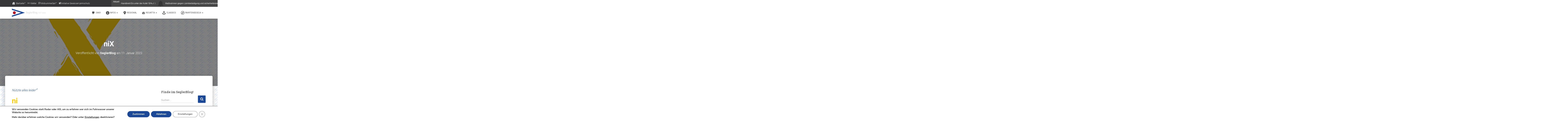

--- FILE ---
content_type: text/html; charset=UTF-8
request_url: https://seglerblog.xn--stssenseer-fcb.de/nix/
body_size: 22916
content:
<!DOCTYPE html>
<html lang="de">
<head>
<meta charset='UTF-8'>
<meta name="viewport" content="width=device-width, initial-scale=1">
<link rel="profile" href="https://gmpg.org/xfn/11">
<!-- Manifest added by SuperPWA - Progressive Web Apps Plugin For WordPress -->
<link rel="manifest" href="/superpwa-manifest.json">
<meta name="theme-color" content="#D5E0EB">
<meta name="mobile-web-app-capable" content="yes">
<meta name="apple-touch-fullscreen" content="yes">
<meta name="apple-mobile-web-app-title" content="Der SeglerBlog aus Berlin">
<meta name="application-name" content="Der SeglerBlog aus Berlin">
<meta name="apple-mobile-web-app-capable" content="yes">
<meta name="apple-mobile-web-app-status-bar-style" content="default">
<link rel="apple-touch-icon"  href="https://seglerblog.xn--stssenseer-fcb.de/wp-content/uploads/2020/11/SeglerBlog-Logo_Icon.png">
<link rel="apple-touch-icon" sizes="192x192" href="https://seglerblog.xn--stssenseer-fcb.de/wp-content/uploads/2020/11/SeglerBlog-Logo_Icon.png">
<!-- / SuperPWA.com -->
<title>niX &#8211; Der SeglerBlog aus Berlin</title>
<script type="text/javascript">
/* <![CDATA[ */
window.koko_analytics = {"url":"https:\/\/seglerblog.xn--stssenseer-fcb.de\/wp-admin\/admin-ajax.php?action=koko_analytics_collect","site_url":"https:\/\/seglerblog.xn--stssenseer-fcb.de","post_id":3523,"path":"\/nix\/","method":"none","use_cookie":false};
/* ]]> */
</script>
<meta property="og:url" content="https://seglerblog.xn--stssenseer-fcb.de/nix/">
<meta property="og:site_name" content="Der SeglerBlog aus Berlin">
<meta property="og:locale" content="de_DE">
<meta property="og:type" content="article">
<meta property="og:title" content="niX &#8211; Der SeglerBlog aus Berlin">
<meta property="og:image" content="https://seglerblog.xn--stssenseer-fcb.de/wp-content/uploads/2023/01/X_logo.png">
<meta property="og:image:secure_url" content="https://seglerblog.xn--stssenseer-fcb.de/wp-content/uploads/2023/01/X_logo.png">
<meta property="og:image:width" content="941">
<meta property="og:image:height" content="1340">
<meta property="og:image:alt" content="Ein gelbes X">
<meta name="twitter:card" content="summary">
<meta name="twitter:site" content="@https://twitter.com/SeglerBlog_2006">
<meta name="twitter:creator" content="@https://twitter.com/SeglerBlog_2006">
<meta name="twitter:title" content="niX &#8211; Der SeglerBlog aus Berlin">
<meta name="twitter:image" content="https://seglerblog.xn--stssenseer-fcb.de/wp-content/uploads/2023/01/X_logo.png">
<link rel='dns-prefetch' href='//maxcdn.bootstrapcdn.com' />
<link rel="alternate" type="application/rss+xml" title="Der SeglerBlog aus Berlin &raquo; Feed" href="https://seglerblog.xn--stssenseer-fcb.de/feed/" />
<link rel="alternate" type="application/rss+xml" title="Der SeglerBlog aus Berlin &raquo; Kommentar-Feed" href="https://seglerblog.xn--stssenseer-fcb.de/comments/feed/" />
<style id='wp-img-auto-sizes-contain-inline-css' type='text/css'>
img:is([sizes=auto i],[sizes^="auto," i]){contain-intrinsic-size:3000px 1500px}
/*# sourceURL=wp-img-auto-sizes-contain-inline-css */
</style>
<!-- <link rel='stylesheet' id='pj-news-ticker-css' href='https://seglerblog.xn--stssenseer-fcb.de/wp-content/plugins/pj-news-ticker/public/css/pj-news-ticker.css?ver=1.9.8' type='text/css' media='all' /> -->
<!-- <link rel='stylesheet' id='hestia-clients-bar-css' href='https://seglerblog.xn--stssenseer-fcb.de/wp-content/plugins/themeisle-companion/obfx_modules/companion-legacy/assets/css/hestia/clients-bar.css?ver=3.0.3' type='text/css' media='all' /> -->
<!-- <link rel='stylesheet' id='dashicons-css' href='https://seglerblog.xn--stssenseer-fcb.de/wp-includes/css/dashicons.min.css?ver=2c4a949c4aec09ca28195c5c9a813e88' type='text/css' media='all' /> -->
<link rel="stylesheet" type="text/css" href="//seglerblog.xn--stssenseer-fcb.de/wp-content/cache/wpfc-minified/6v39s6u1/hcust.css" media="all"/>
<link rel='stylesheet' id='obfx-module-pub-css-menu-icons-0-css' href='https://maxcdn.bootstrapcdn.com/font-awesome/4.7.0/css/font-awesome.min.css?ver=3.0.5' type='text/css' media='all' />
<!-- <link rel='stylesheet' id='obfx-module-pub-css-menu-icons-1-css' href='https://seglerblog.xn--stssenseer-fcb.de/wp-content/plugins/themeisle-companion/obfx_modules/menu-icons/css/public.css?ver=3.0.5' type='text/css' media='all' /> -->
<!-- <link rel='stylesheet' id='bootstrap-css' href='https://seglerblog.xn--stssenseer-fcb.de/wp-content/themes/hestia/assets/bootstrap/css/bootstrap.min.css?ver=1.0.2' type='text/css' media='all' /> -->
<!-- <link rel='stylesheet' id='hestia_child_parent-css' href='https://seglerblog.xn--stssenseer-fcb.de/wp-content/themes/hestia/style.css?ver=2c4a949c4aec09ca28195c5c9a813e88' type='text/css' media='all' /> -->
<!-- <link rel='stylesheet' id='hestia-font-sizes-css' href='https://seglerblog.xn--stssenseer-fcb.de/wp-content/themes/hestia/assets/css/font-sizes.min.css?ver=3.3.3' type='text/css' media='all' /> -->
<!-- <link rel='stylesheet' id='hestia_style-css' href='https://seglerblog.xn--stssenseer-fcb.de/wp-content/themes/SeglerBlog/style.css?ver=3.3.3' type='text/css' media='all' /> -->
<link rel="stylesheet" type="text/css" href="//seglerblog.xn--stssenseer-fcb.de/wp-content/cache/wpfc-minified/kzumekr0/4ik99.css" media="all"/>
<style id='hestia_style-inline-css' type='text/css'>
.hestia-top-bar li a[href*="facebook.com"]{font-size:0}.hestia-top-bar li a[href*="facebook.com"]:before{content:"\f39e"}.hestia-top-bar li a[href*="facebook.com"]:hover:before{color:#3b5998}.hestia-top-bar li a[href*="twitter.com"]{font-size:0}.hestia-top-bar li a[href*="twitter.com"]:before{content:"\f099"}.hestia-top-bar li a[href*="twitter.com"]:hover:before{color:#000}.hestia-top-bar li a[href*="pinterest.com"]{font-size:0}.hestia-top-bar li a[href*="pinterest.com"]:before{content:"\f231"}.hestia-top-bar li a[href*="pinterest.com"]:hover:before{color:#cc2127}.hestia-top-bar li a[href*="google.com"]{font-size:0}.hestia-top-bar li a[href*="google.com"]:before{content:"\f1a0"}.hestia-top-bar li a[href*="google.com"]:hover:before{color:#dd4b39}.hestia-top-bar li a[href*="linkedin.com"]{font-size:0}.hestia-top-bar li a[href*="linkedin.com"]:before{content:"\f0e1"}.hestia-top-bar li a[href*="linkedin.com"]:hover:before{color:#0976b4}.hestia-top-bar li a[href*="dribbble.com"]{font-size:0}.hestia-top-bar li a[href*="dribbble.com"]:before{content:"\f17d"}.hestia-top-bar li a[href*="dribbble.com"]:hover:before{color:#ea4c89}.hestia-top-bar li a[href*="github.com"]{font-size:0}.hestia-top-bar li a[href*="github.com"]:before{content:"\f09b"}.hestia-top-bar li a[href*="github.com"]:hover:before{color:#000}.hestia-top-bar li a[href*="youtube.com"]{font-size:0}.hestia-top-bar li a[href*="youtube.com"]:before{content:"\f167"}.hestia-top-bar li a[href*="youtube.com"]:hover:before{color:#e52d27}.hestia-top-bar li a[href*="instagram.com"]{font-size:0}.hestia-top-bar li a[href*="instagram.com"]:before{content:"\f16d"}.hestia-top-bar li a[href*="instagram.com"]:hover:before{color:#125688}.hestia-top-bar li a[href*="reddit.com"]{font-size:0}.hestia-top-bar li a[href*="reddit.com"]:before{content:"\f281"}.hestia-top-bar li a[href*="reddit.com"]:hover:before{color:#ff4500}.hestia-top-bar li a[href*="tumblr.com"]{font-size:0}.hestia-top-bar li a[href*="tumblr.com"]:before{content:"\f173"}.hestia-top-bar li a[href*="tumblr.com"]:hover:before{color:#35465c}.hestia-top-bar li a[href*="behance.com"]{font-size:0}.hestia-top-bar li a[href*="behance.com"]:before{content:"\f1b4"}.hestia-top-bar li a[href*="behance.com"]:hover:before{color:#1769ff}.hestia-top-bar li a[href*="snapchat.com"]{font-size:0}.hestia-top-bar li a[href*="snapchat.com"]:before{content:"\f2ab"}.hestia-top-bar li a[href*="snapchat.com"]:hover:before{color:#fffc00}.hestia-top-bar li a[href*="deviantart.com"]{font-size:0}.hestia-top-bar li a[href*="deviantart.com"]:before{content:"\f1bd"}.hestia-top-bar li a[href*="deviantart.com"]:hover:before{color:#05cc47}.hestia-top-bar li a[href*="vimeo.com"]{font-size:0}.hestia-top-bar li a[href*="vimeo.com"]:before{content:"\f27d"}.hestia-top-bar li a[href*="vimeo.com"]:hover:before{color:#1ab7ea}.hestia-top-bar li a:is( [href*="://x.com"],[href*="://www.x.com"]){font-size:0}.hestia-top-bar li a:is( [href*="://x.com"],[href*="://www.x.com"]):before{content:"\e61b"}.hestia-top-bar li a:is( [href*="://x.com"],[href*="://www.x.com"]):hover:before{color:#000}.footer-big .footer-menu li a[href*="facebook.com"],.footer-big .footer-menu li a[href*="twitter.com"],.footer-big .footer-menu li a:is( [href*="://x.com"],[href*="://www.x.com"]),.footer-big .footer-menu li a[href*="pinterest.com"],.footer-big .footer-menu li a[href*="google.com"],.footer-big .footer-menu li a[href*="linkedin.com"],.footer-big .footer-menu li a[href*="dribbble.com"],.footer-big .footer-menu li a[href*="github.com"],.footer-big .footer-menu li a[href*="youtube.com"],.footer-big .footer-menu li a[href*="instagram.com"],.footer-big .footer-menu li a[href*="reddit.com"],.footer-big .footer-menu li a[href*="tumblr.com"],.footer-big .footer-menu li a[href*="behance.com"],.footer-big .footer-menu li a[href*="snapchat.com"],.footer-big .footer-menu li a[href*="deviantart.com"],.footer-big .footer-menu li a[href*="vimeo.com"]{color:transparent;font-size:0;padding:10px}.footer-big .footer-menu li a[href*="facebook.com"]:hover,.footer-big .footer-menu li a[href*="twitter.com"]:hover,.footer-big .footer-menu li a[href*="pinterest.com"]:hover,.footer-big .footer-menu li a[href*="google.com"]:hover,.footer-big .footer-menu li a[href*="linkedin.com"]:hover,.footer-big .footer-menu li a[href*="dribbble.com"]:hover,.footer-big .footer-menu li a[href*="github.com"]:hover,.footer-big .footer-menu li a[href*="youtube.com"]:hover,.footer-big .footer-menu li a[href*="instagram.com"]:hover,.footer-big .footer-menu li a[href*="reddit.com"]:hover,.footer-big .footer-menu li a[href*="tumblr.com"]:hover,.footer-big .footer-menu li a[href*="behance.com"]:hover,.footer-big .footer-menu li a[href*="snapchat.com"]:hover,.footer-big .footer-menu li a[href*="deviantart.com"]:hover,.footer-big .footer-menu li a[href*="vimeo.com"]:hover,.footer-big .footer-menu li a:is( [href*="://x.com"],[href*="://www.x.com"]):hover{opacity:1 !important}.footer-big .footer-menu li a[href*="facebook.com"]:hover:before{color:#3b5998}.footer-big .footer-menu li a[href*="twitter.com"]:hover:before{color:#000}.footer-big .footer-menu li a[href*="pinterest.com"]:hover:before{color:#cc2127}.footer-big .footer-menu li a[href*="google.com"]:hover:before{color:#dd4b39}.footer-big .footer-menu li a[href*="linkedin.com"]:hover:before{color:#0976b4}.footer-big .footer-menu li a[href*="dribbble.com"]:hover:before{color:#ea4c89}.footer-big .footer-menu li a[href*="github.com"]:hover:before{color:#000}.footer-big .footer-menu li a[href*="youtube.com"]:hover:before{color:#e52d27}.footer-big .footer-menu li a[href*="instagram.com"]:hover:before{color:#125688}.footer-big .footer-menu li a[href*="reddit.com"]:hover:before{color:#ff4500}.footer-big .footer-menu li a[href*="tumblr.com"]:hover:before{color:#35465c}.footer-big .footer-menu li a[href*="behance.com"]:hover:before{color:#1769ff}.footer-big .footer-menu li a[href*="snapchat.com"]:hover:before{color:#fffc00}.footer-big .footer-menu li a[href*="deviantart.com"]:hover:before{color:#05cc47}.footer-big .footer-menu li a[href*="vimeo.com"]:hover:before{color:#1ab7ea}.footer-big .footer-menu li a:is( [href*="://x.com"],[href*="://www.x.com"]):hover:before{color:#000}.footer-big .footer-menu li a[href*="facebook.com"]:before,.footer-big .footer-menu li a[href*="twitter.com"]:before,.footer-big .footer-menu li a[href*="pinterest.com"]:before,.footer-big .footer-menu li a[href*="google.com"]:before,.footer-big .footer-menu li a[href*="linkedin.com"]:before,.footer-big .footer-menu li a[href*="dribbble.com"]:before,.footer-big .footer-menu li a[href*="github.com"]:before,.footer-big .footer-menu li a[href*="youtube.com"]:before,.footer-big .footer-menu li a[href*="instagram.com"]:before,.footer-big .footer-menu li a[href*="reddit.com"]:before,.footer-big .footer-menu li a[href*="tumblr.com"]:before,.footer-big .footer-menu li a[href*="behance.com"]:before,.footer-big .footer-menu li a[href*="snapchat.com"]:before,.footer-big .footer-menu li a[href*="deviantart.com"]:before,.footer-big .footer-menu li a[href*="vimeo.com"]:before,.footer-big .footer-menu li a:is( [href*="://x.com"],[href*="://www.x.com"]):before{font-family:"Font Awesome 5 Brands";font-weight:900;color:#3c4858;font-size:16px}.footer-black .footer-menu li a[href*="facebook.com"]:before,.footer-black .footer-menu li a[href*="twitter.com"]:before,.footer-black .footer-menu li a[href*="pinterest.com"]:before,.footer-black .footer-menu li a[href*="google.com"]:before,.footer-black .footer-menu li a[href*="linkedin.com"]:before,.footer-black .footer-menu li a[href*="dribbble.com"]:before,.footer-black .footer-menu li a[href*="github.com"]:before,.footer-black .footer-menu li a[href*="youtube.com"]:before,.footer-black .footer-menu li a[href*="instagram.com"]:before,.footer-black .footer-menu li a[href*="reddit.com"]:before,.footer-black .footer-menu li a[href*="tumblr.com"]:before,.footer-black .footer-menu li a[href*="behance.com"]:before,.footer-black .footer-menu li a[href*="snapchat.com"]:before,.footer-black .footer-menu li a[href*="deviantart.com"]:before,.footer-black .footer-menu li a[href*="vimeo.com"]:before,.footer-big .footer-menu li a:is( [href*="://x.com"],[href*="://www.x.com"]):before{color:#fff}.footer-big .footer-menu li a[href*="facebook.com"]:before{content:"\f39e"}.footer-big .footer-menu li a[href*="twitter.com"]:before{content:"\f099"}.footer-big .footer-menu li a[href*="pinterest.com"]:before{content:"\f231"}.footer-big .footer-menu li a[href*="google.com"]:before{content:"\f1a0"}.footer-big .footer-menu li a[href*="linkedin.com"]:before{content:"\f0e1"}.footer-big .footer-menu li a[href*="dribbble.com"]:before{content:"\f17d"}.footer-big .footer-menu li a[href*="github.com"]:before{content:"\f09b"}.footer-big .footer-menu li a[href*="youtube.com"]:before{content:"\f167"}.footer-big .footer-menu li a[href*="instagram.com"]:before{content:"\f16d"}.footer-big .footer-menu li a[href*="reddit.com"]:before{content:"\f281"}.footer-big .footer-menu li a[href*="tumblr.com"]:before{content:"\f173"}.footer-big .footer-menu li a[href*="behance.com"]:before{content:"\f1b4"}.footer-big .footer-menu li a[href*="snapchat.com"]:before{content:"\f2ab"}.footer-big .footer-menu li a[href*="deviantart.com"]:before{content:"\f1bd"}.footer-big .footer-menu li a[href*="vimeo.com"]:before{content:"\f27d"}.footer-big .footer-menu li a:is( [href*="://x.com"],[href*="://www.x.com"]):before{content:"\e61b"}.navbar .navbar-nav li a[href*="facebook.com"]{font-size:0}.navbar .navbar-nav li a[href*="facebook.com"]:before{content:"\f39e"}.navbar .navbar-nav li a[href*="facebook.com"]:hover:before{color:#3b5998}.navbar .navbar-nav li a[href*="twitter.com"]{font-size:0}.navbar .navbar-nav li a[href*="twitter.com"]:before{content:"\f099"}.navbar .navbar-nav li a[href*="twitter.com"]:hover:before{color:#000}.navbar .navbar-nav li a[href*="pinterest.com"]{font-size:0}.navbar .navbar-nav li a[href*="pinterest.com"]:before{content:"\f231"}.navbar .navbar-nav li a[href*="pinterest.com"]:hover:before{color:#cc2127}.navbar .navbar-nav li a[href*="google.com"]{font-size:0}.navbar .navbar-nav li a[href*="google.com"]:before{content:"\f1a0"}.navbar .navbar-nav li a[href*="google.com"]:hover:before{color:#dd4b39}.navbar .navbar-nav li a[href*="linkedin.com"]{font-size:0}.navbar .navbar-nav li a[href*="linkedin.com"]:before{content:"\f0e1"}.navbar .navbar-nav li a[href*="linkedin.com"]:hover:before{color:#0976b4}.navbar .navbar-nav li a[href*="dribbble.com"]{font-size:0}.navbar .navbar-nav li a[href*="dribbble.com"]:before{content:"\f17d"}.navbar .navbar-nav li a[href*="dribbble.com"]:hover:before{color:#ea4c89}.navbar .navbar-nav li a[href*="github.com"]{font-size:0}.navbar .navbar-nav li a[href*="github.com"]:before{content:"\f09b"}.navbar .navbar-nav li a[href*="github.com"]:hover:before{color:#000}.navbar .navbar-nav li a[href*="youtube.com"]{font-size:0}.navbar .navbar-nav li a[href*="youtube.com"]:before{content:"\f167"}.navbar .navbar-nav li a[href*="youtube.com"]:hover:before{color:#e52d27}.navbar .navbar-nav li a[href*="instagram.com"]{font-size:0}.navbar .navbar-nav li a[href*="instagram.com"]:before{content:"\f16d"}.navbar .navbar-nav li a[href*="instagram.com"]:hover:before{color:#125688}.navbar .navbar-nav li a[href*="reddit.com"]{font-size:0}.navbar .navbar-nav li a[href*="reddit.com"]:before{content:"\f281"}.navbar .navbar-nav li a[href*="reddit.com"]:hover:before{color:#ff4500}.navbar .navbar-nav li a[href*="tumblr.com"]{font-size:0}.navbar .navbar-nav li a[href*="tumblr.com"]:before{content:"\f173"}.navbar .navbar-nav li a[href*="tumblr.com"]:hover:before{color:#35465c}.navbar .navbar-nav li a[href*="behance.com"]{font-size:0}.navbar .navbar-nav li a[href*="behance.com"]:before{content:"\f1b4"}.navbar .navbar-nav li a[href*="behance.com"]:hover:before{color:#1769ff}.navbar .navbar-nav li a[href*="snapchat.com"]{font-size:0}.navbar .navbar-nav li a[href*="snapchat.com"]:before{content:"\f2ab"}.navbar .navbar-nav li a[href*="snapchat.com"]:hover:before{color:#fffc00}.navbar .navbar-nav li a[href*="deviantart.com"]{font-size:0}.navbar .navbar-nav li a[href*="deviantart.com"]:before{content:"\f1bd"}.navbar .navbar-nav li a[href*="deviantart.com"]:hover:before{color:#05cc47}.navbar .navbar-nav li a[href*="vimeo.com"]{font-size:0}.navbar .navbar-nav li a[href*="vimeo.com"]:before{content:"\f27d"}.navbar .navbar-nav li a[href*="vimeo.com"]:hover:before{color:#1ab7ea}.navbar .navbar-nav li a:is( [href*="://x.com"],[href*="://www.x.com"]){font-size:0}.navbar .navbar-nav li a:is( [href*="://x.com"],[href*="://www.x.com"]):before{content:"\e61b"}.navbar .navbar-nav li a:is( [href*="://x.com"],[href*="://www.x.com"]):hover:before{color:#000}
.hestia-top-bar,.hestia-top-bar .widget.widget_shopping_cart .cart_list{background-color:#363537}.hestia-top-bar .widget .label-floating input[type=search]:-webkit-autofill{-webkit-box-shadow:inset 0 0 0 9999px #363537}.hestia-top-bar,.hestia-top-bar .widget .label-floating input[type=search],.hestia-top-bar .widget.widget_search form.form-group:before,.hestia-top-bar .widget.widget_product_search form.form-group:before,.hestia-top-bar .widget.widget_shopping_cart:before{color:#fff}.hestia-top-bar .widget .label-floating input[type=search]{-webkit-text-fill-color:#fff !important}.hestia-top-bar div.widget.widget_shopping_cart:before,.hestia-top-bar .widget.widget_product_search form.form-group:before,.hestia-top-bar .widget.widget_search form.form-group:before{background-color:#fff}.hestia-top-bar a,.hestia-top-bar .top-bar-nav li a{color:#fff}.hestia-top-bar ul li a[href*="mailto:"]:before,.hestia-top-bar ul li a[href*="tel:"]:before{background-color:#fff}.hestia-top-bar a:hover,.hestia-top-bar .top-bar-nav li a:hover{color:#eee}.hestia-top-bar ul li:hover a[href*="mailto:"]:before,.hestia-top-bar ul li:hover a[href*="tel:"]:before{background-color:#eee}
footer.footer.footer-black{background:#323437}footer.footer.footer-black.footer-big{color:#fff}footer.footer.footer-black a{color:#fff}footer.footer.footer-black hr{border-color:#5e5e5e}.footer-big p,.widget,.widget code,.widget pre{color:#5e5e5e}
:root{--hestia-primary-color:#1a4896}a,.navbar .dropdown-menu li:hover>a,.navbar .dropdown-menu li:focus>a,.navbar .dropdown-menu li:active>a,.navbar .navbar-nav>li .dropdown-menu li:hover>a,body:not(.home) .navbar-default .navbar-nav>.active:not(.btn)>a,body:not(.home) .navbar-default .navbar-nav>.active:not(.btn)>a:hover,body:not(.home) .navbar-default .navbar-nav>.active:not(.btn)>a:focus,a:hover,.card-blog a.moretag:hover,.card-blog a.more-link:hover,.widget a:hover,.has-text-color.has-accent-color,p.has-text-color a{color:#1a4896}.svg-text-color{fill:#1a4896}.pagination span.current,.pagination span.current:focus,.pagination span.current:hover{border-color:#1a4896}button,button:hover,.woocommerce .track_order button[type="submit"],.woocommerce .track_order button[type="submit"]:hover,div.wpforms-container .wpforms-form button[type=submit].wpforms-submit,div.wpforms-container .wpforms-form button[type=submit].wpforms-submit:hover,input[type="button"],input[type="button"]:hover,input[type="submit"],input[type="submit"]:hover,input#searchsubmit,.pagination span.current,.pagination span.current:focus,.pagination span.current:hover,.btn.btn-primary,.btn.btn-primary:link,.btn.btn-primary:hover,.btn.btn-primary:focus,.btn.btn-primary:active,.btn.btn-primary.active,.btn.btn-primary.active:focus,.btn.btn-primary.active:hover,.btn.btn-primary:active:hover,.btn.btn-primary:active:focus,.btn.btn-primary:active:hover,.hestia-sidebar-open.btn.btn-rose,.hestia-sidebar-close.btn.btn-rose,.hestia-sidebar-open.btn.btn-rose:hover,.hestia-sidebar-close.btn.btn-rose:hover,.hestia-sidebar-open.btn.btn-rose:focus,.hestia-sidebar-close.btn.btn-rose:focus,.label.label-primary,.hestia-work .portfolio-item:nth-child(6n+1) .label,.nav-cart .nav-cart-content .widget .buttons .button,.has-accent-background-color[class*="has-background"]{background-color:#1a4896}@media(max-width:768px){.navbar-default .navbar-nav>li>a:hover,.navbar-default .navbar-nav>li>a:focus,.navbar .navbar-nav .dropdown .dropdown-menu li a:hover,.navbar .navbar-nav .dropdown .dropdown-menu li a:focus,.navbar button.navbar-toggle:hover,.navbar .navbar-nav li:hover>a i{color:#1a4896}}body:not(.woocommerce-page) button:not([class^="fl-"]):not(.hestia-scroll-to-top):not(.navbar-toggle):not(.close),body:not(.woocommerce-page) .button:not([class^="fl-"]):not(hestia-scroll-to-top):not(.navbar-toggle):not(.add_to_cart_button):not(.product_type_grouped):not(.product_type_external),div.wpforms-container .wpforms-form button[type=submit].wpforms-submit,input[type="submit"],input[type="button"],.btn.btn-primary,.widget_product_search button[type="submit"],.hestia-sidebar-open.btn.btn-rose,.hestia-sidebar-close.btn.btn-rose,.everest-forms button[type=submit].everest-forms-submit-button{-webkit-box-shadow:0 2px 2px 0 rgba(26,72,150,0.14),0 3px 1px -2px rgba(26,72,150,0.2),0 1px 5px 0 rgba(26,72,150,0.12);box-shadow:0 2px 2px 0 rgba(26,72,150,0.14),0 3px 1px -2px rgba(26,72,150,0.2),0 1px 5px 0 rgba(26,72,150,0.12)}.card .header-primary,.card .content-primary,.everest-forms button[type=submit].everest-forms-submit-button{background:#1a4896}body:not(.woocommerce-page) .button:not([class^="fl-"]):not(.hestia-scroll-to-top):not(.navbar-toggle):not(.add_to_cart_button):hover,body:not(.woocommerce-page) button:not([class^="fl-"]):not(.hestia-scroll-to-top):not(.navbar-toggle):not(.close):hover,div.wpforms-container .wpforms-form button[type=submit].wpforms-submit:hover,input[type="submit"]:hover,input[type="button"]:hover,input#searchsubmit:hover,.widget_product_search button[type="submit"]:hover,.pagination span.current,.btn.btn-primary:hover,.btn.btn-primary:focus,.btn.btn-primary:active,.btn.btn-primary.active,.btn.btn-primary:active:focus,.btn.btn-primary:active:hover,.hestia-sidebar-open.btn.btn-rose:hover,.hestia-sidebar-close.btn.btn-rose:hover,.pagination span.current:hover,.everest-forms button[type=submit].everest-forms-submit-button:hover,.everest-forms button[type=submit].everest-forms-submit-button:focus,.everest-forms button[type=submit].everest-forms-submit-button:active{-webkit-box-shadow:0 14px 26px -12px rgba(26,72,150,0.42),0 4px 23px 0 rgba(0,0,0,0.12),0 8px 10px -5px rgba(26,72,150,0.2);box-shadow:0 14px 26px -12px rgba(26,72,150,0.42),0 4px 23px 0 rgba(0,0,0,0.12),0 8px 10px -5px rgba(26,72,150,0.2);color:#fff}.form-group.is-focused .form-control{background-image:-webkit-gradient(linear,left top,left bottom,from(#1a4896),to(#1a4896)),-webkit-gradient(linear,left top,left bottom,from(#d2d2d2),to(#d2d2d2));background-image:-webkit-linear-gradient(linear,left top,left bottom,from(#1a4896),to(#1a4896)),-webkit-linear-gradient(linear,left top,left bottom,from(#d2d2d2),to(#d2d2d2));background-image:linear-gradient(linear,left top,left bottom,from(#1a4896),to(#1a4896)),linear-gradient(linear,left top,left bottom,from(#d2d2d2),to(#d2d2d2))}.navbar:not(.navbar-transparent) li:not(.btn):hover>a,.navbar li.on-section:not(.btn)>a,.navbar.full-screen-menu.navbar-transparent li:not(.btn):hover>a,.navbar.full-screen-menu .navbar-toggle:hover,.navbar:not(.navbar-transparent) .nav-cart:hover,.navbar:not(.navbar-transparent) .hestia-toggle-search:hover{color:#1a4896}.header-filter-gradient{background:linear-gradient(45deg,rgba(168,29,132,1) 0,rgb(234,57,111) 100%)}.has-text-color.has-header-gradient-color{color:#a81d84}.has-header-gradient-background-color[class*="has-background"]{background-color:#a81d84}.has-text-color.has-background-color-color{color:#fff}.has-background-color-background-color[class*="has-background"]{background-color:#fff}
.btn.btn-primary:not(.colored-button):not(.btn-left):not(.btn-right):not(.btn-just-icon):not(.menu-item),input[type="submit"]:not(.search-submit),body:not(.woocommerce-account) .woocommerce .button.woocommerce-Button,.woocommerce .product button.button,.woocommerce .product button.button.alt,.woocommerce .product #respond input#submit,.woocommerce-cart .blog-post .woocommerce .cart-collaterals .cart_totals .checkout-button,.woocommerce-checkout #payment #place_order,.woocommerce-account.woocommerce-page button.button,.woocommerce .track_order button[type="submit"],.nav-cart .nav-cart-content .widget .buttons .button,.woocommerce a.button.wc-backward,body.woocommerce .wccm-catalog-item a.button,body.woocommerce a.wccm-button.button,form.woocommerce-form-coupon button.button,div.wpforms-container .wpforms-form button[type=submit].wpforms-submit,div.woocommerce a.button.alt,div.woocommerce table.my_account_orders .button,.btn.colored-button,.btn.btn-left,.btn.btn-right,.btn:not(.colored-button):not(.btn-left):not(.btn-right):not(.btn-just-icon):not(.menu-item):not(.hestia-sidebar-open):not(.hestia-sidebar-close){padding-top:15px;padding-bottom:15px;padding-left:33px;padding-right:33px}
:root{--hestia-button-border-radius:3px}.btn.btn-primary:not(.colored-button):not(.btn-left):not(.btn-right):not(.btn-just-icon):not(.menu-item),input[type="submit"]:not(.search-submit),body:not(.woocommerce-account) .woocommerce .button.woocommerce-Button,.woocommerce .product button.button,.woocommerce .product button.button.alt,.woocommerce .product #respond input#submit,.woocommerce-cart .blog-post .woocommerce .cart-collaterals .cart_totals .checkout-button,.woocommerce-checkout #payment #place_order,.woocommerce-account.woocommerce-page button.button,.woocommerce .track_order button[type="submit"],.nav-cart .nav-cart-content .widget .buttons .button,.woocommerce a.button.wc-backward,body.woocommerce .wccm-catalog-item a.button,body.woocommerce a.wccm-button.button,form.woocommerce-form-coupon button.button,div.wpforms-container .wpforms-form button[type=submit].wpforms-submit,div.woocommerce a.button.alt,div.woocommerce table.my_account_orders .button,input[type="submit"].search-submit,.hestia-view-cart-wrapper .added_to_cart.wc-forward,.woocommerce-product-search button,.woocommerce-cart .actions .button,#secondary div[id^=woocommerce_price_filter] .button,.woocommerce div[id^=woocommerce_widget_cart].widget .buttons .button,.searchform input[type=submit],.searchform button,.search-form:not(.media-toolbar-primary) input[type=submit],.search-form:not(.media-toolbar-primary) button,.woocommerce-product-search input[type=submit],.btn.colored-button,.btn.btn-left,.btn.btn-right,.btn:not(.colored-button):not(.btn-left):not(.btn-right):not(.btn-just-icon):not(.menu-item):not(.hestia-sidebar-open):not(.hestia-sidebar-close){border-radius:3px}
@media(min-width:769px){.page-header.header-small .hestia-title,.page-header.header-small .title,h1.hestia-title.title-in-content,.main article.section .has-title-font-size{font-size:42px}}
@media( min-width:480px){}@media( min-width:768px){}.hestia-scroll-to-top{border-radius :50%;background-color:#999}.hestia-scroll-to-top:hover{background-color:#999}.hestia-scroll-to-top:hover svg,.hestia-scroll-to-top:hover p{color:#fff}.hestia-scroll-to-top svg,.hestia-scroll-to-top p{color:#fff}
/*# sourceURL=hestia_style-inline-css */
</style>
<link rel='stylesheet' id='hestia_fonts-css' href='https://fonts.googleapis.com/css?family=Roboto%3A300%2C400%2C500%2C700%7CRoboto+Slab%3A400%2C700&#038;subset=latin%2Clatin-ext&#038;ver=3.3.3' type='text/css' media='all' />
<!-- <link rel='stylesheet' id='moove_gdpr_frontend-css' href='https://seglerblog.xn--stssenseer-fcb.de/wp-content/plugins/gdpr-cookie-compliance/dist/styles/gdpr-main.css?ver=5.0.9' type='text/css' media='all' /> -->
<link rel="stylesheet" type="text/css" href="//seglerblog.xn--stssenseer-fcb.de/wp-content/cache/wpfc-minified/fi8zsfeg/44jyp.css" media="all"/>
<style id='moove_gdpr_frontend-inline-css' type='text/css'>
#moove_gdpr_cookie_modal,#moove_gdpr_cookie_info_bar,.gdpr_cookie_settings_shortcode_content{font-family:&#039;Nunito&#039;,sans-serif}#moove_gdpr_save_popup_settings_button{background-color:#373737;color:#fff}#moove_gdpr_save_popup_settings_button:hover{background-color:#000}#moove_gdpr_cookie_info_bar .moove-gdpr-info-bar-container .moove-gdpr-info-bar-content a.mgbutton,#moove_gdpr_cookie_info_bar .moove-gdpr-info-bar-container .moove-gdpr-info-bar-content button.mgbutton{background-color:#1a4896}#moove_gdpr_cookie_modal .moove-gdpr-modal-content .moove-gdpr-modal-footer-content .moove-gdpr-button-holder a.mgbutton,#moove_gdpr_cookie_modal .moove-gdpr-modal-content .moove-gdpr-modal-footer-content .moove-gdpr-button-holder button.mgbutton,.gdpr_cookie_settings_shortcode_content .gdpr-shr-button.button-green{background-color:#1a4896;border-color:#1a4896}#moove_gdpr_cookie_modal .moove-gdpr-modal-content .moove-gdpr-modal-footer-content .moove-gdpr-button-holder a.mgbutton:hover,#moove_gdpr_cookie_modal .moove-gdpr-modal-content .moove-gdpr-modal-footer-content .moove-gdpr-button-holder button.mgbutton:hover,.gdpr_cookie_settings_shortcode_content .gdpr-shr-button.button-green:hover{background-color:#fff;color:#1a4896}#moove_gdpr_cookie_modal .moove-gdpr-modal-content .moove-gdpr-modal-close i,#moove_gdpr_cookie_modal .moove-gdpr-modal-content .moove-gdpr-modal-close span.gdpr-icon{background-color:#1a4896;border:1px solid #1a4896}#moove_gdpr_cookie_info_bar span.moove-gdpr-infobar-allow-all.focus-g,#moove_gdpr_cookie_info_bar span.moove-gdpr-infobar-allow-all:focus,#moove_gdpr_cookie_info_bar button.moove-gdpr-infobar-allow-all.focus-g,#moove_gdpr_cookie_info_bar button.moove-gdpr-infobar-allow-all:focus,#moove_gdpr_cookie_info_bar span.moove-gdpr-infobar-reject-btn.focus-g,#moove_gdpr_cookie_info_bar span.moove-gdpr-infobar-reject-btn:focus,#moove_gdpr_cookie_info_bar button.moove-gdpr-infobar-reject-btn.focus-g,#moove_gdpr_cookie_info_bar button.moove-gdpr-infobar-reject-btn:focus,#moove_gdpr_cookie_info_bar span.change-settings-button.focus-g,#moove_gdpr_cookie_info_bar span.change-settings-button:focus,#moove_gdpr_cookie_info_bar button.change-settings-button.focus-g,#moove_gdpr_cookie_info_bar button.change-settings-button:focus{-webkit-box-shadow:0 0 1px 3px #1a4896;-moz-box-shadow:0 0 1px 3px #1a4896;box-shadow:0 0 1px 3px #1a4896}#moove_gdpr_cookie_modal .moove-gdpr-modal-content .moove-gdpr-modal-close i:hover,#moove_gdpr_cookie_modal .moove-gdpr-modal-content .moove-gdpr-modal-close span.gdpr-icon:hover,#moove_gdpr_cookie_info_bar span[data-href]>u.change-settings-button{color:#1a4896}#moove_gdpr_cookie_modal .moove-gdpr-modal-content .moove-gdpr-modal-left-content #moove-gdpr-menu li.menu-item-selected a span.gdpr-icon,#moove_gdpr_cookie_modal .moove-gdpr-modal-content .moove-gdpr-modal-left-content #moove-gdpr-menu li.menu-item-selected button span.gdpr-icon{color:inherit}#moove_gdpr_cookie_modal .moove-gdpr-modal-content .moove-gdpr-modal-left-content #moove-gdpr-menu li a span.gdpr-icon,#moove_gdpr_cookie_modal .moove-gdpr-modal-content .moove-gdpr-modal-left-content #moove-gdpr-menu li button span.gdpr-icon{color:inherit}#moove_gdpr_cookie_modal .gdpr-acc-link{line-height:0;font-size:0;color:transparent;position:absolute}#moove_gdpr_cookie_modal .moove-gdpr-modal-content .moove-gdpr-modal-close:hover i,#moove_gdpr_cookie_modal .moove-gdpr-modal-content .moove-gdpr-modal-left-content #moove-gdpr-menu li a,#moove_gdpr_cookie_modal .moove-gdpr-modal-content .moove-gdpr-modal-left-content #moove-gdpr-menu li button,#moove_gdpr_cookie_modal .moove-gdpr-modal-content .moove-gdpr-modal-left-content #moove-gdpr-menu li button i,#moove_gdpr_cookie_modal .moove-gdpr-modal-content .moove-gdpr-modal-left-content #moove-gdpr-menu li a i,#moove_gdpr_cookie_modal .moove-gdpr-modal-content .moove-gdpr-tab-main .moove-gdpr-tab-main-content a:hover,#moove_gdpr_cookie_info_bar.moove-gdpr-dark-scheme .moove-gdpr-info-bar-container .moove-gdpr-info-bar-content a.mgbutton:hover,#moove_gdpr_cookie_info_bar.moove-gdpr-dark-scheme .moove-gdpr-info-bar-container .moove-gdpr-info-bar-content button.mgbutton:hover,#moove_gdpr_cookie_info_bar.moove-gdpr-dark-scheme .moove-gdpr-info-bar-container .moove-gdpr-info-bar-content a:hover,#moove_gdpr_cookie_info_bar.moove-gdpr-dark-scheme .moove-gdpr-info-bar-container .moove-gdpr-info-bar-content button:hover,#moove_gdpr_cookie_info_bar.moove-gdpr-dark-scheme .moove-gdpr-info-bar-container .moove-gdpr-info-bar-content span.change-settings-button:hover,#moove_gdpr_cookie_info_bar.moove-gdpr-dark-scheme .moove-gdpr-info-bar-container .moove-gdpr-info-bar-content button.change-settings-button:hover,#moove_gdpr_cookie_info_bar.moove-gdpr-dark-scheme .moove-gdpr-info-bar-container .moove-gdpr-info-bar-content u.change-settings-button:hover,#moove_gdpr_cookie_info_bar span[data-href]>u.change-settings-button,#moove_gdpr_cookie_info_bar.moove-gdpr-dark-scheme .moove-gdpr-info-bar-container .moove-gdpr-info-bar-content a.mgbutton.focus-g,#moove_gdpr_cookie_info_bar.moove-gdpr-dark-scheme .moove-gdpr-info-bar-container .moove-gdpr-info-bar-content button.mgbutton.focus-g,#moove_gdpr_cookie_info_bar.moove-gdpr-dark-scheme .moove-gdpr-info-bar-container .moove-gdpr-info-bar-content a.focus-g,#moove_gdpr_cookie_info_bar.moove-gdpr-dark-scheme .moove-gdpr-info-bar-container .moove-gdpr-info-bar-content button.focus-g,#moove_gdpr_cookie_info_bar.moove-gdpr-dark-scheme .moove-gdpr-info-bar-container .moove-gdpr-info-bar-content a.mgbutton:focus,#moove_gdpr_cookie_info_bar.moove-gdpr-dark-scheme .moove-gdpr-info-bar-container .moove-gdpr-info-bar-content button.mgbutton:focus,#moove_gdpr_cookie_info_bar.moove-gdpr-dark-scheme .moove-gdpr-info-bar-container .moove-gdpr-info-bar-content a:focus,#moove_gdpr_cookie_info_bar.moove-gdpr-dark-scheme .moove-gdpr-info-bar-container .moove-gdpr-info-bar-content button:focus,#moove_gdpr_cookie_info_bar.moove-gdpr-dark-scheme .moove-gdpr-info-bar-container .moove-gdpr-info-bar-content span.change-settings-button.focus-g,span.change-settings-button:focus,button.change-settings-button.focus-g,button.change-settings-button:focus,#moove_gdpr_cookie_info_bar.moove-gdpr-dark-scheme .moove-gdpr-info-bar-container .moove-gdpr-info-bar-content u.change-settings-button.focus-g,#moove_gdpr_cookie_info_bar.moove-gdpr-dark-scheme .moove-gdpr-info-bar-container .moove-gdpr-info-bar-content u.change-settings-button:focus{color:#1a4896}#moove_gdpr_cookie_modal .moove-gdpr-branding.focus-g span,#moove_gdpr_cookie_modal .moove-gdpr-modal-content .moove-gdpr-tab-main a.focus-g,#moove_gdpr_cookie_modal .moove-gdpr-modal-content .moove-gdpr-tab-main .gdpr-cd-details-toggle.focus-g{color:#1a4896}#moove_gdpr_cookie_modal.gdpr_lightbox-hide{display:none}
/*# sourceURL=moove_gdpr_frontend-inline-css */
</style>
<script src='//seglerblog.xn--stssenseer-fcb.de/wp-content/cache/wpfc-minified/ln4teo4i/44jyp.js' type="text/javascript"></script>
<!-- <script type="text/javascript" src="https://seglerblog.xn--stssenseer-fcb.de/wp-includes/js/jquery/jquery.min.js?ver=3.7.1" id="jquery-core-js"></script> -->
<!-- <script type="text/javascript" src="https://seglerblog.xn--stssenseer-fcb.de/wp-includes/js/jquery/jquery-migrate.min.js?ver=3.4.1" id="jquery-migrate-js"></script> -->
<!-- <script type="text/javascript" src="https://seglerblog.xn--stssenseer-fcb.de/wp-content/plugins/pj-news-ticker/public/js/pj-news-ticker.js?ver=1.9.8" id="pj-news-ticker-js"></script> -->
<link rel="https://api.w.org/" href="https://seglerblog.xn--stssenseer-fcb.de/wp-json/" /><link rel="alternate" title="JSON" type="application/json" href="https://seglerblog.xn--stssenseer-fcb.de/wp-json/wp/v2/posts/3523" />
<!-- https://wordpress.org/plugins/indicate-external-links/ -->
<script type="text/javascript">
jQuery(document).ready(function(){
jQuery("a[href*='http://']:not([href*='"+window.location.hostname+"'])").not('a:has(img)').addClass("extlink").append('<sup></sup>');
jQuery("a[href*='https://']:not([href*='"+window.location.hostname+"'])").not('a:has(img)').addClass("extlink https").append('<sup></sup>');
});
</script>
<style type="text/css" media=screen>
.extlink sup:after {
content: "\2197";
font-size: 1em;
line-height: 0;
position: relative;
vertical-align: baseline;
}
.nav-menu .extlink sup:after,
.wp-caption-text .extlink sup:after {
content:"";
}
</style>
<style>
.new-badge {
background-color: #ff0000; 
color: #ffffff; 
padding: 2px 5px; 
font-size: 12px; 
border-radius: 3px;
margin-left: 5px;
}
</style>
<style type="text/css">.recentcomments a{display:inline !important;padding:0 !important;margin:0 !important;}</style><style type="text/css" id="custom-background-css">
body.custom-background { background-color: #ffffff; background-image: url("https://Seglerblog.xn--stssenseer-fcb.de/wp-content/uploads/2017/09/welle88.gif"); background-position: left top; background-size: auto; background-repeat: repeat; background-attachment: fixed; }
</style>
<link rel="icon" href="https://seglerblog.xn--stssenseer-fcb.de/wp-content/uploads/2022/02/cropped-Flagge-Ukraine-32x32.png" sizes="32x32" />
<link rel="icon" href="https://seglerblog.xn--stssenseer-fcb.de/wp-content/uploads/2022/02/cropped-Flagge-Ukraine-192x192.png" sizes="192x192" />
<meta name="msapplication-TileImage" content="https://seglerblog.xn--stssenseer-fcb.de/wp-content/uploads/2022/02/cropped-Flagge-Ukraine-270x270.png" />
<style type="text/css" id="wp-custom-css">
/*
Füge deinen eigenen CSS-Code nach diesem Kommentar hinter dem abschließenden Schrägstrich ein. 
Klicke auf das Hilfe-Symbol oben, um mehr zu erfahren.
*/
btn btn-primary btn-lg {background-color:#2b3f78;}
.copyright.pull-right {
display: none;
}
</style>
<style id='wp-block-paragraph-inline-css' type='text/css'>
.is-small-text{font-size:.875em}.is-regular-text{font-size:1em}.is-large-text{font-size:2.25em}.is-larger-text{font-size:3em}.has-drop-cap:not(:focus):first-letter{float:left;font-size:8.4em;font-style:normal;font-weight:100;line-height:.68;margin:.05em .1em 0 0;text-transform:uppercase}body.rtl .has-drop-cap:not(:focus):first-letter{float:none;margin-left:.1em}p.has-drop-cap.has-background{overflow:hidden}:root :where(p.has-background){padding:1.25em 2.375em}:where(p.has-text-color:not(.has-link-color)) a{color:inherit}p.has-text-align-left[style*="writing-mode:vertical-lr"],p.has-text-align-right[style*="writing-mode:vertical-rl"]{rotate:180deg}
/*# sourceURL=https://seglerblog.xn--stssenseer-fcb.de/wp-includes/blocks/paragraph/style.min.css */
</style>
<!-- <link rel='stylesheet' id='embed-privacy-css' href='https://seglerblog.xn--stssenseer-fcb.de/wp-content/plugins/embed-privacy/assets/style/embed-privacy.min.css?ver=1.11.4' type='text/css' media='all' /> -->
<!-- <link rel='stylesheet' id='font-awesome-5-all-css' href='https://seglerblog.xn--stssenseer-fcb.de/wp-content/themes/hestia/assets/font-awesome/css/all.min.css?ver=1.0.2' type='text/css' media='all' /> -->
<!-- <link rel='stylesheet' id='font-awesome-4-shim-css' href='https://seglerblog.xn--stssenseer-fcb.de/wp-content/themes/hestia/assets/font-awesome/css/v4-shims.min.css?ver=1.0.2' type='text/css' media='all' /> -->
<link rel="stylesheet" type="text/css" href="//seglerblog.xn--stssenseer-fcb.de/wp-content/cache/wpfc-minified/ldwfz1c0/4ig78.css" media="all"/>
</head>
<body data-rsssl=1 class="wp-singular post-template-default single single-post postid-3523 single-format-standard custom-background wp-custom-logo wp-theme-hestia wp-child-theme-SeglerBlog blog-post header-layout-default">
<div class="wrapper post-3523 post type-post status-publish format-standard has-post-thumbnail category-natur tag-alledoerferbleiben tag-1-5-grad tag-braunkohle tag-co2-schleuder tag-hambacher-forst tag-januar-2023 tag-klima tag-klima-schuetzen-luetzerath-erhalten tag-luetzi tag-nrw tag-reuschenberg tag-rwe tag-schutz tag-weltklima tag-x-tausend tag-www-alle-doerfer-bleiben-de default ">
<header class="header header-with-topbar">
<div style="display: none"></div><div class="hestia-top-bar">		<div class="container">
<div class="row">
<div class="pull-right col-md-6">
<div id="text-2" class="widget widget_text">			<div class="textwidget"><div class="pjnt-border" style="font-family: nvalid URL, sans-serif; background-color: #474747; border-color: #474747;"><div class="pjnt-label" style="color: #ffffff; font-size: 100%;">Aktuell</div><div class="pjnt-box" style="background-color: #474747;"><div class="pjnt-content" data-gap="false" data-speed="100" style="font-size: 100%;"><span class="pjnt-separator"><img decoding="async" src="https://seglerblog.xn--stssenseer-fcb.de/wp-content/uploads/2024/11/glocke.png" style="max-width:25; "></span><span class="pjnt-item"><a target="_self" style="color: #ededed;" href="https://seglerblog.xn--stssenseer-fcb.de/hny2026/">HNY ’26! - und immer mindestens ’ne Handbreit Eis unter der Kufe! &#x1f43b;&#x200d;&#x2744;&#xfe0f;&#x1f3d2;&#x2603;&#xfe0f;</a></span><span class="pjnt-separator"><img decoding="async" src="https://seglerblog.xn--stssenseer-fcb.de/wp-content/uploads/2024/11/glocke.png" style="max-width:25; "></span><span class="pjnt-item"><a target="_self" style="color: #ededed;" href="https://seglerblog.xn--stssenseer-fcb.de/massnahmen-gegen-laermbelaestigung-und-sicherheitsrelevante-entwicklungen-durch-partyboote-auf-berliner-gewaessern/">Maßnahmen gegen Lärmbelästigung und sicherheitsrelevante Entwicklungen durch Partyboote auf Berliner Gewässern - Vielen Dank an IGeL die heute zu folgendem informierten:  Am 20. Oktober stellte der CDU-Abgeordnete D. F. eine schriftliche Anfrage an das Abgeordnetenhaus des Berliner Senat zum Thema: „Maßnahmen gegen Lärmbelästigung und sicherheitsrelevante Entwicklungen durch Partyboote<a class="moretag" href="https://seglerblog.xn--stssenseer-fcb.de/nix/"> Weiterlesen</a></a></span><span class="pjnt-separator"><img decoding="async" src="https://seglerblog.xn--stssenseer-fcb.de/wp-content/uploads/2024/11/glocke.png" style="max-width:25; "></span><span class="pjnt-item"><a target="_self" style="color: #ededed;" href="https://seglerblog.xn--stssenseer-fcb.de/bis-zum-grund-der-welt/">„Bis zum Grund der Welt“ - Buchtipp Bis zum Grund der Welt Das abenteuerliche Rennen um die Kartierung des Meeresbodens OT: The Deepest Map: The High-Stakes Race to Chart the World’s Oceans Laura Trethewey www.mare.de Leseprobe &#8211; Ein Auszug: &#8230; Die<a class="moretag" href="https://seglerblog.xn--stssenseer-fcb.de/nix/"> Weiterlesen</a></a></span></div></div></div>
</div>
</div>					</div>
<div class="pull-left col-md-6 top-widgets-placeholder">
<div id="top-bar-navigation" class="menu-below-top-container"><ul id="menu-below-top" class="nav top-bar-nav"><li id="menu-item-1539" class="menu-item menu-item-type-custom menu-item-object-custom menu-item-1539"><a title="Startseite" href="http://Seglerblog.xn--stssenseer-fcb.de/"><i class="obfx-menu-icon dashicons dashicons-admin-home"></i>Startseite</a></li>
<li id="menu-item-1546" class="menu-item menu-item-type-post_type menu-item-object-page menu-item-1546"><a title="Wetter" href="https://seglerblog.xn--stssenseer-fcb.de/wetterbericht/"><i class="obfx-menu-icon fa fa-mixcloud"></i>Wetter</a></li>
<li id="menu-item-2185" class="menu-item menu-item-type-custom menu-item-object-custom menu-item-2185"><a title="MidsummerSail" href="https://www.midsummersail.com/"><i class="obfx-menu-icon fa fa-flag-o"></i>MidsummerSail</a></li>
<li id="menu-item-3969" class="menu-item menu-item-type-custom menu-item-object-custom menu-item-3969"><a title="Initiative Gewässer-Lärmschutz" href="https://seglerblog.xn--stssenseer-fcb.de/tag/igel"><i class="obfx-menu-icon fa fa-bullhorn"></i>Initiative Gewässer-Lärmschutz</a></li>
</ul></div>				</div>
</div><!-- /.row -->
</div><!-- /.container -->
</div>		<nav class="navbar navbar-default  hestia_left header-with-topbar navbar-not-transparent navbar-fixed-top">
<div class="container">
<div class="navbar-header">
<div class="title-logo-wrapper">
<a class="navbar-brand" href="https://seglerblog.xn--stssenseer-fcb.de/"
title="Der SeglerBlog aus Berlin">
<img  src="https://seglerblog.xn--stssenseer-fcb.de/wp-content/uploads/2017/10/cropped-SeglerBlog-Logo_estd.png" alt="Der SeglerBlog aus Berlin" width="397" height="100"></a>
</div>
<div class="navbar-toggle-wrapper">
<button type="button" class="navbar-toggle" data-toggle="collapse" data-target="#main-navigation">
<span class="icon-bar"></span><span class="icon-bar"></span><span class="icon-bar"></span>				<span class="sr-only">Navigation umschalten</span>
</button>
</div>
</div>
<div id="main-navigation" class="collapse navbar-collapse"><ul id="menu-kat" class="nav navbar-nav"><li id="menu-item-3925" class="menu-item menu-item-type-custom menu-item-object-custom menu-item-3925"><a title="OMG!" href="https://seglerblog.xn--stssenseer-fcb.de/set-sail/"><i class="obfx-menu-icon dashicons dashicons-admin-comments"></i>OMG!</a></li>
<li id="menu-item-1698" class="menu-item menu-item-type-taxonomy menu-item-object-category menu-item-has-children menu-item-1698 dropdown"><a title="Infos" href="https://seglerblog.xn--stssenseer-fcb.de/info/" class="dropdown-toggle"><i class="obfx-menu-icon fa fa-info-circle"></i>Infos <span class="caret-wrap"><span class="caret"><svg aria-hidden="true" focusable="false" data-prefix="fas" data-icon="chevron-down" class="svg-inline--fa fa-chevron-down fa-w-14" role="img" xmlns="http://www.w3.org/2000/svg" viewBox="0 0 448 512"><path d="M207.029 381.476L12.686 187.132c-9.373-9.373-9.373-24.569 0-33.941l22.667-22.667c9.357-9.357 24.522-9.375 33.901-.04L224 284.505l154.745-154.021c9.379-9.335 24.544-9.317 33.901.04l22.667 22.667c9.373 9.373 9.373 24.569 0 33.941L240.971 381.476c-9.373 9.372-24.569 9.372-33.942 0z"></path></svg></span></span></a>
<ul role="menu" class="dropdown-menu">
<li id="menu-item-1699" class="menu-item menu-item-type-taxonomy menu-item-object-category menu-item-1699"><a title="Berichte" href="https://seglerblog.xn--stssenseer-fcb.de/info/berichte/"><i class="obfx-menu-icon fa fa-newspaper-o"></i>Berichte</a></li>
<li id="menu-item-1704" class="menu-item menu-item-type-taxonomy menu-item-object-category menu-item-1704"><a title="Ausrüstung &amp; Technik" href="https://seglerblog.xn--stssenseer-fcb.de/ausruestung-technik/"><i class="obfx-menu-icon dashicons dashicons-admin-tools"></i>Ausrüstung &amp; Technik</a></li>
<li id="menu-item-3900" class="menu-item menu-item-type-taxonomy menu-item-object-category menu-item-3900"><a title="Ausbildung" href="https://seglerblog.xn--stssenseer-fcb.de/ausbildung/"><i class="obfx-menu-icon dashicons dashicons-admin-users"></i>Ausbildung</a></li>
<li id="menu-item-1705" class="menu-item menu-item-type-taxonomy menu-item-object-category menu-item-1705"><a title="Literatur" href="https://seglerblog.xn--stssenseer-fcb.de/literatur/"><i class="obfx-menu-icon dashicons dashicons-book"></i>Literatur</a><span class="hestia-mm-description">Vom Klassiker bis „fürisch ausgepackt“. … was könnt ihr empfehlen?!</span></li>
<li id="menu-item-1701" class="menu-item menu-item-type-taxonomy menu-item-object-category menu-item-1701"><a title="Markt" href="https://seglerblog.xn--stssenseer-fcb.de/info/markt/"><i class="obfx-menu-icon fa fa-shopping-bag"></i>Markt</a></li>
<li id="menu-item-4202" class="menu-item menu-item-type-post_type menu-item-object-page menu-item-4202"><a title="Links" href="https://seglerblog.xn--stssenseer-fcb.de/links/"><i class="obfx-menu-icon dashicons dashicons-admin-links"></i>Links</a></li>
</ul>
</li>
<li id="menu-item-3899" class="menu-item menu-item-type-taxonomy menu-item-object-category menu-item-3899"><a title="Regional" href="https://seglerblog.xn--stssenseer-fcb.de/info/regional/"><i class="obfx-menu-icon fa fa-map-marker"></i>Regional</a></li>
<li id="menu-item-1717" class="menu-item menu-item-type-taxonomy menu-item-object-category menu-item-has-children menu-item-1717 dropdown"><a title="Regatta" href="https://seglerblog.xn--stssenseer-fcb.de/regatta/" class="dropdown-toggle"><i class="obfx-menu-icon dashicons dashicons-performance"></i>Regatta <span class="caret-wrap"><span class="caret"><svg aria-hidden="true" focusable="false" data-prefix="fas" data-icon="chevron-down" class="svg-inline--fa fa-chevron-down fa-w-14" role="img" xmlns="http://www.w3.org/2000/svg" viewBox="0 0 448 512"><path d="M207.029 381.476L12.686 187.132c-9.373-9.373-9.373-24.569 0-33.941l22.667-22.667c9.357-9.357 24.522-9.375 33.901-.04L224 284.505l154.745-154.021c9.379-9.335 24.544-9.317 33.901.04l22.667 22.667c9.373 9.373 9.373 24.569 0 33.941L240.971 381.476c-9.373 9.372-24.569 9.372-33.942 0z"></path></svg></span></span></a>
<ul role="menu" class="dropdown-menu">
<li id="menu-item-2448" class="menu-item menu-item-type-custom menu-item-object-custom menu-item-2448"><a title="Midsummersail" href="https://seglerblog.xn--stssenseer-fcb.de/tag/midsummersail/"><i class="obfx-menu-icon fa fa-flag"></i>Midsummersail</a></li>
<li id="menu-item-4243" class="menu-item menu-item-type-taxonomy menu-item-object-category menu-item-4243"><a title="Regatta regional" href="https://seglerblog.xn--stssenseer-fcb.de/regatta/regatta-regional/"><i class="obfx-menu-icon fa fa-map-marker"></i>Regatta regional</a><span class="hestia-mm-description">Berliner Segel-Regatten</span></li>
</ul>
</li>
<li id="menu-item-1716" class="menu-item menu-item-type-taxonomy menu-item-object-category menu-item-1716"><a title="Classics" href="https://seglerblog.xn--stssenseer-fcb.de/classics/"><i class="obfx-menu-icon fa fa-anchor"></i>Classics</a></li>
<li id="menu-item-1702" class="menu-item menu-item-type-taxonomy menu-item-object-category menu-item-has-children menu-item-1702 dropdown"><a title="Fahrtensegeln" href="https://seglerblog.xn--stssenseer-fcb.de/fahrtensegeln/" class="dropdown-toggle"><i class="obfx-menu-icon fa fa-compass"></i>Fahrtensegeln <span class="caret-wrap"><span class="caret"><svg aria-hidden="true" focusable="false" data-prefix="fas" data-icon="chevron-down" class="svg-inline--fa fa-chevron-down fa-w-14" role="img" xmlns="http://www.w3.org/2000/svg" viewBox="0 0 448 512"><path d="M207.029 381.476L12.686 187.132c-9.373-9.373-9.373-24.569 0-33.941l22.667-22.667c9.357-9.357 24.522-9.375 33.901-.04L224 284.505l154.745-154.021c9.379-9.335 24.544-9.317 33.901.04l22.667 22.667c9.373 9.373 9.373 24.569 0 33.941L240.971 381.476c-9.373 9.372-24.569 9.372-33.942 0z"></path></svg></span></span></a>
<ul role="menu" class="dropdown-menu">
<li id="menu-item-1759" class="menu-item menu-item-type-taxonomy menu-item-object-category menu-item-1759"><a title="Blauwasser" href="https://seglerblog.xn--stssenseer-fcb.de/blauwasser/"><i class="obfx-menu-icon dashicons dashicons-admin-site"></i>Blauwasser</a></li>
</ul>
</li>
</ul></div>			</div>
</nav>
</header>
<div id="primary" class="boxed-layout-header page-header header-small" data-parallax="active" ><div class="container"><div class="row"><div class="col-md-10 col-md-offset-1 text-center"><h1 class="hestia-title entry-title">niX</h1><h4 class="author">Veröffentlicht von <a href="https://seglerblog.xn--stssenseer-fcb.de/author/dsigncw_kct98j13/" class="vcard author"><strong class="fn">SeglerBlog</strong></a> am <time class="entry-date published" datetime="2023-01-11T23:38:46+01:00" content="2023-01-11">11. Januar 2023</time><time class="updated hestia-hidden" datetime="2023-01-11T23:58:20+01:00">11. Januar 2023</time></h4></div></div></div><div class="header-filter" style="background-image: url(https://seglerblog.xn--stssenseer-fcb.de/wp-content/uploads/2023/01/X_logo.png);"></div></div>
<div class="main  main-raised ">
<div class="blog-post blog-post-wrapper">
<div class="container">
<article id="post-3523" class="section section-text">
<div class="row">
<div class="col-md-8 single-post-container" data-layout="sidebar-right">
<div class="single-post-wrap entry-content">
<p><em><a href="https://www.x-tausend-luetzerath.de/"  target='_blank' rel='noopener noreferrer' rel="nofollow noopener">Nützte alles leider</a></em></p>
<h1><strong><span><span style="color: #ffcc00;">ni</span><span style="color: #ffffff;">X</span></span></strong></h1>
<h1><strong><img fetchpriority="high" decoding="async" src="https://seglerblog.xn--stssenseer-fcb.de/wp-content/uploads/2023/01/X_logo-719x1024.png" alt="Ein gelbes X" class="size-large wp-image-3526 alignleft" width="719" height="1024" srcset="https://seglerblog.xn--stssenseer-fcb.de/wp-content/uploads/2023/01/X_logo-719x1024.png 719w, https://seglerblog.xn--stssenseer-fcb.de/wp-content/uploads/2023/01/X_logo-211x300.png 211w, https://seglerblog.xn--stssenseer-fcb.de/wp-content/uploads/2023/01/X_logo-768x1094.png 768w, https://seglerblog.xn--stssenseer-fcb.de/wp-content/uploads/2023/01/X_logo.png 941w" sizes="(max-width: 719px) 100vw, 719px" /></strong></h1>
<h2><a href="https://www.youtube.com/watch?v=KDx14SbuXXk"  target='_blank' rel='noopener noreferrer' rel="nofollow noopener">shame on you</a>, NRW &amp; RWE, BRD!</h2>
</div>
<div class="section section-blog-info">
<div class="row">
<div class="col-md-6">
<div class="entry-categories">Kategorien:								<span class="label label-primary"><a href="https://seglerblog.xn--stssenseer-fcb.de/natur/">Natur</a></span>							</div>
<div class="entry-tags">Schlagwörter: <span class="entry-tag"><a href="https://seglerblog.xn--stssenseer-fcb.de/tag/alledoerferbleiben/" rel="tag">#alledörferbleiben</a></span><span class="entry-tag"><a href="https://seglerblog.xn--stssenseer-fcb.de/tag/1-5-grad/" rel="tag">1.5 Grad</a></span><span class="entry-tag"><a href="https://seglerblog.xn--stssenseer-fcb.de/tag/braunkohle/" rel="tag">Braunkohle</a></span><span class="entry-tag"><a href="https://seglerblog.xn--stssenseer-fcb.de/tag/co2-schleuder/" rel="tag">CO2-Schleuder</a></span><span class="entry-tag"><a href="https://seglerblog.xn--stssenseer-fcb.de/tag/hambacher-forst/" rel="tag">Hambacher Forst</a></span><span class="entry-tag"><a href="https://seglerblog.xn--stssenseer-fcb.de/tag/januar-2023/" rel="tag">Januar 2023</a></span><span class="entry-tag"><a href="https://seglerblog.xn--stssenseer-fcb.de/tag/klima/" rel="tag">Klima</a></span><span class="entry-tag"><a href="https://seglerblog.xn--stssenseer-fcb.de/tag/klima-schuetzen-luetzerath-erhalten/" rel="tag">Klima schützen &amp; Lützerath erhalten</a></span><span class="entry-tag"><a href="https://seglerblog.xn--stssenseer-fcb.de/tag/luetzi/" rel="tag">Lützi</a></span><span class="entry-tag"><a href="https://seglerblog.xn--stssenseer-fcb.de/tag/nrw/" rel="tag">NRW</a></span><span class="entry-tag"><a href="https://seglerblog.xn--stssenseer-fcb.de/tag/reuschenberg/" rel="tag">Reuschenberg</a></span><span class="entry-tag"><a href="https://seglerblog.xn--stssenseer-fcb.de/tag/rwe/" rel="tag">RWE</a></span><span class="entry-tag"><a href="https://seglerblog.xn--stssenseer-fcb.de/tag/schutz/" rel="tag">Schutz</a></span><span class="entry-tag"><a href="https://seglerblog.xn--stssenseer-fcb.de/tag/weltklima/" rel="tag">Weltklima</a></span><span class="entry-tag"><a href="https://seglerblog.xn--stssenseer-fcb.de/tag/x-tausend/" rel="tag">X-Tausend</a></span><span class="entry-tag"><a href="https://seglerblog.xn--stssenseer-fcb.de/tag/www-alle-doerfer-bleiben-de/" rel="tag">© www.alle-doerfer-bleiben.de</a></span></div>					</div>
<div class="col-md-6">
<div class="entry-social">
<a target="_blank" rel="tooltip"
data-original-title="Auf Facebook teilen"
class="btn btn-just-icon btn-round btn-facebook"
href="https://www.facebook.com/sharer.php?u=https://seglerblog.xn--stssenseer-fcb.de/nix/">
<svg xmlns="http://www.w3.org/2000/svg" viewBox="0 0 320 512" width="20" height="17"><path fill="currentColor" d="M279.14 288l14.22-92.66h-88.91v-60.13c0-25.35 12.42-50.06 52.24-50.06h40.42V6.26S260.43 0 225.36 0c-73.22 0-121.08 44.38-121.08 124.72v70.62H22.89V288h81.39v224h100.17V288z"></path></svg>
</a>
<a target="_blank" rel="tooltip"
data-original-title="Auf X teilen"
class="btn btn-just-icon btn-round btn-twitter"
href="https://x.com/share?url=https://seglerblog.xn--stssenseer-fcb.de/nix/&#038;text=niX">
<svg width="20" height="17" viewBox="0 0 1200 1227" fill="none" xmlns="http://www.w3.org/2000/svg">
<path d="M714.163 519.284L1160.89 0H1055.03L667.137 450.887L357.328 0H0L468.492 681.821L0 1226.37H105.866L515.491 750.218L842.672 1226.37H1200L714.137 519.284H714.163ZM569.165 687.828L521.697 619.934L144.011 79.6944H306.615L611.412 515.685L658.88 583.579L1055.08 1150.3H892.476L569.165 687.854V687.828Z" fill="#FFFFFF"/>
</svg>
</a>
<a rel="tooltip"
data-original-title=" Per E-Mail teilen"
class="btn btn-just-icon btn-round"
href="mailto:?subject=niX&#038;body=https://seglerblog.xn--stssenseer-fcb.de/nix/">
<svg xmlns="http://www.w3.org/2000/svg" viewBox="0 0 512 512" width="20" height="17"><path fill="currentColor" d="M502.3 190.8c3.9-3.1 9.7-.2 9.7 4.7V400c0 26.5-21.5 48-48 48H48c-26.5 0-48-21.5-48-48V195.6c0-5 5.7-7.8 9.7-4.7 22.4 17.4 52.1 39.5 154.1 113.6 21.1 15.4 56.7 47.8 92.2 47.6 35.7.3 72-32.8 92.3-47.6 102-74.1 131.6-96.3 154-113.7zM256 320c23.2.4 56.6-29.2 73.4-41.4 132.7-96.3 142.8-104.7 173.4-128.7 5.8-4.5 9.2-11.5 9.2-18.9v-19c0-26.5-21.5-48-48-48H48C21.5 64 0 85.5 0 112v19c0 7.4 3.4 14.3 9.2 18.9 30.6 23.9 40.7 32.4 173.4 128.7 16.8 12.2 50.2 41.8 73.4 41.4z"></path></svg>
</a>
</div>
</div>							</div>
<hr>
</div>
</div>	<div class="col-md-3 blog-sidebar-wrapper col-md-offset-1">
<aside id="secondary" class="blog-sidebar" role="complementary">
<div id="search-2" class="widget widget_search"><h5>Finde im SeglerBlog!</h5><form role="search" method="get" class="search-form" action="https://seglerblog.xn--stssenseer-fcb.de/">
<label>
<span class="screen-reader-text">Suche nach:</span>
<input type="search" class="search-field" placeholder="Suchen …" value="" name="s" />
</label>
<input type="submit" class="search-submit" value="Suchen" />
</form></div><div id="text-3" class="widget widget_text"><h5>Tipp</h5>			<div class="textwidget"><p>Neu: <strong>Beiträge blättern per Tastatur </strong>&lt; &gt;<strong><br />
</strong></p>
</div>
</div>
<div id="recent-posts-2" class="widget widget_recent_entries">
<h5>Neueste Beiträge</h5>
<ul>
<li>
<a href="https://seglerblog.xn--stssenseer-fcb.de/hny2026/">HNY ’26!</a>
</li>
<li>
<a href="https://seglerblog.xn--stssenseer-fcb.de/massnahmen-gegen-laermbelaestigung-und-sicherheitsrelevante-entwicklungen-durch-partyboote-auf-berliner-gewaessern/">Maßnahmen gegen Lärmbelästigung und sicherheitsrelevante Entwicklungen durch Partyboote auf Berliner Gewässern</a>
</li>
<li>
<a href="https://seglerblog.xn--stssenseer-fcb.de/bis-zum-grund-der-welt/">„Bis zum Grund der Welt“</a>
</li>
<li>
<a href="https://seglerblog.xn--stssenseer-fcb.de/bootsalarm-chaos-auf-havel-und-spree/">Bootsalarm &#8211; Chaos auf Havel und Spree</a>
</li>
<li>
<a href="https://seglerblog.xn--stssenseer-fcb.de/321-motorboote-sternkern/">321 Motorboote sternkern</a>
</li>
<li>
<a href="https://seglerblog.xn--stssenseer-fcb.de/midsummersail-x/">MidsummerSail X</a>
</li>
<li>
<a href="https://seglerblog.xn--stssenseer-fcb.de/gesunken/">Gesunken!</a>
</li>
<li>
<a href="https://seglerblog.xn--stssenseer-fcb.de/die-seenotretter/">Die Seenotretter</a>
</li>
<li>
<a href="https://seglerblog.xn--stssenseer-fcb.de/set-sail/">SET SAIL</a>
</li>
<li>
<a href="https://seglerblog.xn--stssenseer-fcb.de/fenderoese/">Fenderöse</a>
</li>
</ul>
</div>					</aside><!-- .sidebar .widget-area -->
</div>
</div>
</article>
</div>
</div>
</div>
<div class="section related-posts">
<div class="container">
<div class="row">
<div class="col-md-12">
<h2 class="hestia-title text-center">Ähnliche Beiträge</h2>
<div class="row">
<div class="col-md-4">
<div class="card card-blog">
<div class="card-image">
<a href="https://seglerblog.xn--stssenseer-fcb.de/von-stralsund-bis-tahiti/" title="Von Stralsund bis Tahiti">
<img width="360" height="240" src="https://seglerblog.xn--stssenseer-fcb.de/wp-content/uploads/2023/11/bildschirmfoto-trailer-zu-teil-1-der-weltumseglung-360x240.png" class="attachment-hestia-blog size-hestia-blog wp-post-image" alt="Screenshot „ Trailer zu Teil 1 der Weltumseglung “ YT" decoding="async" loading="lazy" />													</a>
</div>
<div class="content">
<span class="category text-info"><a href="https://seglerblog.xn--stssenseer-fcb.de/blauwasser/" title="Alle Beiträge in Blauwasser anzeigen" >Blauwasser</a> </span>
<h4 class="card-title">
<a class="blog-item-title-link" href="https://seglerblog.xn--stssenseer-fcb.de/von-stralsund-bis-tahiti/" title="Von Stralsund bis Tahiti" rel="bookmark">
Von Stralsund bis Tahiti													</a>
</h4>
<p class="card-description">Michael &amp; Uta Jungclaus veranstalten Multimedia-Vorträge zu ihrer politischen Weltumseglung mit der SY DAPHNE &#8211; zu Teil 1 (von Stralsund bis Tahiti) kommen sie mitten in die Stadt 🙂 Unter dem Titel „Fast wär&#8217;s ein<a class="moretag" href="https://seglerblog.xn--stssenseer-fcb.de/von-stralsund-bis-tahiti/"> Weiterlesen</a></p>
</div>
</div>
</div>
<div class="col-md-4">
<div class="card card-blog">
<div class="card-image">
<a href="https://seglerblog.xn--stssenseer-fcb.de/floesse-and-the-terror-continues/" title="Flöße &#8211; and the terror continues">
<img width="360" height="240" src="https://seglerblog.xn--stssenseer-fcb.de/wp-content/uploads/2023/09/das-sch.floss-3.9.23-360x240.png" class="attachment-hestia-blog size-hestia-blog wp-post-image" alt="Das Floss des Terrors" decoding="async" loading="lazy" />													</a>
</div>
<div class="content">
<span class="category text-info"><a href="https://seglerblog.xn--stssenseer-fcb.de/natur/" title="Alle Beiträge in Natur anzeigen" >Natur</a> </span>
<h4 class="card-title">
<a class="blog-item-title-link" href="https://seglerblog.xn--stssenseer-fcb.de/floesse-and-the-terror-continues/" title="Flöße &#8211; and the terror continues" rel="bookmark">
Flöße &#8211; and the terror continues													</a>
</h4>
<p class="card-description">Trotz umfassender Thematisierung des Lärm-Problems auf der Havel samt Beteiligung von Senat, Bezirken, Wasserschutzpolizei, Sport-Vereinen und -Interessengruppen, fortwährender Berichterstattung (z.B. Tagesspiegel) und sogar der Gründung einer umtriebigen Initiative „IGeL“ („Die Lärmbelästigung an und auf den<a class="moretag" href="https://seglerblog.xn--stssenseer-fcb.de/floesse-and-the-terror-continues/"> Weiterlesen</a></p>
</div>
</div>
</div>
<div class="col-md-4">
<div class="card card-blog">
<div class="card-image">
<a href="https://seglerblog.xn--stssenseer-fcb.de/world-naked-sailing-day/" title="World Naked Sailing Day!">
<img width="360" height="240" src="https://seglerblog.xn--stssenseer-fcb.de/wp-content/uploads/2022/11/gelbe-Ente-blau-360x240.jpg" class="attachment-hestia-blog size-hestia-blog wp-post-image" alt="Gelbe Plastikente mit Piratenkäppi auf blauer Plane" decoding="async" loading="lazy" />													</a>
</div>
<div class="content">
<span class="category text-info"><a href="https://seglerblog.xn--stssenseer-fcb.de/natur/" title="Alle Beiträge in Natur anzeigen" >Natur</a> </span>
<h4 class="card-title">
<a class="blog-item-title-link" href="https://seglerblog.xn--stssenseer-fcb.de/world-naked-sailing-day/" title="World Naked Sailing Day!" rel="bookmark">
World Naked Sailing Day!													</a>
</h4>
<p class="card-description">WNSD on August 1st https://www.ybw.com/news-from-yachting-boating-world/sailors-around-the-globe-join-in-with-the-inaugural-world-naked-sailing-day-57528 https://www.buffalorising.com/2017/07/the-inaugural-world-naked-sailing-day-buffalo-ny/ Welt-Nackt-Segeltag: 1. August, 1. April? – Warum heute hüllenlos gesegelt werden soll „Es geht um Natürlichkeit“ Wir möchten mit dem Nackt-Segeltag das Bewusstsein für die Wichtigkeit von sauberer Luft<a class="moretag" href="https://seglerblog.xn--stssenseer-fcb.de/world-naked-sailing-day/"> Weiterlesen</a></p>
</div>
</div>
</div>
</div>
</div>
</div>
</div>
</div>
				<footer class="footer footer-black footer-big">
<div class="container">
<div class="content">
<div class="row">
<div class="col-md-4"><div id="recent-comments-2" class="widget widget_recent_comments"><h5>Funk</h5><ul id="recentcomments"><li class="recentcomments"><span class="comment-author-link">SeglerBlog</span> bei <a href="https://seglerblog.xn--stssenseer-fcb.de/bootsalarm-chaos-auf-havel-und-spree/#comment-2311">Bootsalarm &#8211; Chaos auf Havel und Spree</a></li><li class="recentcomments"><span class="comment-author-link">Sailer</span> bei <a href="https://seglerblog.xn--stssenseer-fcb.de/havellaerm-wird-leise/#comment-827">Havellärm wird leise</a></li><li class="recentcomments"><span class="comment-author-link">Dieter Koppenhagen</span> bei <a href="https://seglerblog.xn--stssenseer-fcb.de/spiel-doch-mal-einen-ostsee-toern/#comment-775">Spiel doch mal einen Ostsee-Törn &#8230;</a></li></ul></div><div id="media_image-2" class="widget widget_media_image"><h5>Spenden an</h5><a href="https://berlin.dlrg.de/spenden/" target="_blank"><img width="70" height="11" src="https://seglerblog.xn--stssenseer-fcb.de/wp-content/uploads/2018/03/DLRG-Logo.png" class="image wp-image-2120  attachment-70x11 size-70x11" alt="DLRG-Logo" style="max-width: 100%; height: auto;" decoding="async" loading="lazy" /></a></div><div id="media_image-3" class="widget widget_media_image"><a href="https://spenden.seenotretter.de/" target="_blank"><img width="75" height="75" src="https://seglerblog.xn--stssenseer-fcb.de/wp-content/uploads/2018/03/DGzRS-Logo.png" class="image wp-image-2119  attachment-75x75 size-75x75" alt="DGzRS-Logo" style="max-width: 100%; height: auto;" decoding="async" loading="lazy" /></a></div><div id="custom_html-4" class="widget_text widget widget_custom_html"><h5>Segel von</h5><div class="textwidget custom-html-widget"><p><a target="_blank" href="https://www.segelvonbroen.com" rel="noopener"><img src="https://seglerblog.xn--stssenseer-fcb.de/wp-content/uploads/2020/06/svb.gif" alt="Logo Segel von Broen Segelmacher Am Pichelsee 9B 13595 Berlin" class="alignleft size-full wp-image-2616" height="61" width="154" title="Top Segelmacher in Berlin Pichelsdorf"/></a><br>&nbsp; &nbsp;<br><br></p></div></div><div id="custom_html-6" class="widget_text widget widget_custom_html"><h5>Weniger Lärm, mehr Natur!</h5><div class="textwidget custom-html-widget"><p><a target="_blank" href="https://www.igel-berlin.de" rel="noopener"><img src="https://seglerblog.xn--stssenseer-fcb.de/wp-content/uploads/2024/11/igel_standard_alpha_fanatic_41kb.png" alt="Logo der IGeL Initiative Gewässer-Lärmschutz, Berlin" class="alignleft" width="100" title="IGeL Initiative Gewässer-Lärmschutz"/></a></p></div></div></div><div class="col-md-4"><div id="tag_cloud-2" class="widget widget_tag_cloud"><h5>Schlagwörter</h5><div class="tagcloud"><a href="https://seglerblog.xn--stssenseer-fcb.de/tag/2017/" class="tag-cloud-link tag-link-18 tag-link-position-1" style="font-size: 10.386363636364pt;" aria-label="2017 (6 Einträge)">2017</a>
<a href="https://seglerblog.xn--stssenseer-fcb.de/tag/2020/" class="tag-cloud-link tag-link-285 tag-link-position-2" style="font-size: 8pt;" aria-label="2020 (4 Einträge)">2020</a>
<a href="https://seglerblog.xn--stssenseer-fcb.de/tag/2022/" class="tag-cloud-link tag-link-441 tag-link-position-3" style="font-size: 8pt;" aria-label="2022 (4 Einträge)">2022</a>
<a href="https://seglerblog.xn--stssenseer-fcb.de/tag/absegeln/" class="tag-cloud-link tag-link-24 tag-link-position-4" style="font-size: 8pt;" aria-label="Absegeln (4 Einträge)">Absegeln</a>
<a href="https://seglerblog.xn--stssenseer-fcb.de/tag/belaestigung/" class="tag-cloud-link tag-link-458 tag-link-position-5" style="font-size: 14.522727272727pt;" aria-label="Belästigung (12 Einträge)">Belästigung</a>
<a href="https://seglerblog.xn--stssenseer-fcb.de/tag/berlin/" class="tag-cloud-link tag-link-36 tag-link-position-6" style="font-size: 20.568181818182pt;" aria-label="Berlin (30 Einträge)">Berlin</a>
<a href="https://seglerblog.xn--stssenseer-fcb.de/tag/betriebserlaubnis-steganlage/" class="tag-cloud-link tag-link-40 tag-link-position-7" style="font-size: 8pt;" aria-label="Betriebserlaubnis Steganlage (4 Einträge)">Betriebserlaubnis Steganlage</a>
<a href="https://seglerblog.xn--stssenseer-fcb.de/tag/bezirksamt-spandau/" class="tag-cloud-link tag-link-41 tag-link-position-8" style="font-size: 14.522727272727pt;" aria-label="Bezirksamt Spandau (12 Einträge)">Bezirksamt Spandau</a>
<a href="https://seglerblog.xn--stssenseer-fcb.de/tag/corona/" class="tag-cloud-link tag-link-341 tag-link-position-9" style="font-size: 8pt;" aria-label="Corona (4 Einträge)">Corona</a>
<a href="https://seglerblog.xn--stssenseer-fcb.de/tag/float/" class="tag-cloud-link tag-link-392 tag-link-position-10" style="font-size: 11.181818181818pt;" aria-label="float (7 Einträge)">float</a>
<a href="https://seglerblog.xn--stssenseer-fcb.de/tag/floss/" class="tag-cloud-link tag-link-257 tag-link-position-11" style="font-size: 15.636363636364pt;" aria-label="Floss (14 Einträge)">Floss</a>
<a href="https://seglerblog.xn--stssenseer-fcb.de/tag/fluss/" class="tag-cloud-link tag-link-543 tag-link-position-12" style="font-size: 17.227272727273pt;" aria-label="Fluss (18 Einträge)">Fluss</a>
<a href="https://seglerblog.xn--stssenseer-fcb.de/tag/gegroele/" class="tag-cloud-link tag-link-588 tag-link-position-13" style="font-size: 14.522727272727pt;" aria-label="Gegröle (12 Einträge)">Gegröle</a>
<a href="https://seglerblog.xn--stssenseer-fcb.de/tag/gewaesser-laermschutz/" class="tag-cloud-link tag-link-591 tag-link-position-14" style="font-size: 17.227272727273pt;" aria-label="Gewässer-Lärmschutz (18 Einträge)">Gewässer-Lärmschutz</a>
<a href="https://seglerblog.xn--stssenseer-fcb.de/tag/havel/" class="tag-cloud-link tag-link-83 tag-link-position-15" style="font-size: 22pt;" aria-label="Havel (37 Einträge)">Havel</a>
<a href="https://seglerblog.xn--stssenseer-fcb.de/tag/holz/" class="tag-cloud-link tag-link-90 tag-link-position-16" style="font-size: 9.2727272727273pt;" aria-label="Holz (5 Einträge)">Holz</a>
<a href="https://seglerblog.xn--stssenseer-fcb.de/tag/laute-musik/" class="tag-cloud-link tag-link-587 tag-link-position-17" style="font-size: 15.954545454545pt;" aria-label="laute Musik (15 Einträge)">laute Musik</a>
<a href="https://seglerblog.xn--stssenseer-fcb.de/tag/laerm/" class="tag-cloud-link tag-link-376 tag-link-position-18" style="font-size: 19.136363636364pt;" aria-label="Lärm (24 Einträge)">Lärm</a>
<a href="https://seglerblog.xn--stssenseer-fcb.de/tag/laermemissionen/" class="tag-cloud-link tag-link-399 tag-link-position-19" style="font-size: 18.181818181818pt;" aria-label="Lärmemissionen (21 Einträge)">Lärmemissionen</a>
<a href="https://seglerblog.xn--stssenseer-fcb.de/tag/meer/" class="tag-cloud-link tag-link-121 tag-link-position-20" style="font-size: 8pt;" aria-label="Meer (4 Einträge)">Meer</a>
<a href="https://seglerblog.xn--stssenseer-fcb.de/tag/midsummersail/" class="tag-cloud-link tag-link-123 tag-link-position-21" style="font-size: 15.636363636364pt;" aria-label="midsummersail (14 Einträge)">midsummersail</a>
<a href="https://seglerblog.xn--stssenseer-fcb.de/tag/ostsee/" class="tag-cloud-link tag-link-291 tag-link-position-22" style="font-size: 10.386363636364pt;" aria-label="Ostsee (6 Einträge)">Ostsee</a>
<a href="https://seglerblog.xn--stssenseer-fcb.de/tag/paddler/" class="tag-cloud-link tag-link-585 tag-link-position-23" style="font-size: 10.386363636364pt;" aria-label="Paddler (6 Einträge)">Paddler</a>
<a href="https://seglerblog.xn--stssenseer-fcb.de/tag/party-floesse/" class="tag-cloud-link tag-link-400 tag-link-position-24" style="font-size: 18.818181818182pt;" aria-label="Party-Flösse (23 Einträge)">Party-Flösse</a>
<a href="https://seglerblog.xn--stssenseer-fcb.de/tag/polizei/" class="tag-cloud-link tag-link-459 tag-link-position-25" style="font-size: 15.159090909091pt;" aria-label="Polizei (13 Einträge)">Polizei</a>
<a href="https://seglerblog.xn--stssenseer-fcb.de/tag/raserei/" class="tag-cloud-link tag-link-397 tag-link-position-26" style="font-size: 16.431818181818pt;" aria-label="Raserei (16 Einträge)">Raserei</a>
<a href="https://seglerblog.xn--stssenseer-fcb.de/tag/regatta/" class="tag-cloud-link tag-link-141 tag-link-position-27" style="font-size: 9.2727272727273pt;" aria-label="Regatta (5 Einträge)">Regatta</a>
<a href="https://seglerblog.xn--stssenseer-fcb.de/tag/ruhe/" class="tag-cloud-link tag-link-402 tag-link-position-28" style="font-size: 10.386363636364pt;" aria-label="Ruhe (6 Einträge)">Ruhe</a>
<a href="https://seglerblog.xn--stssenseer-fcb.de/tag/segeln/" class="tag-cloud-link tag-link-338 tag-link-position-29" style="font-size: 14.522727272727pt;" aria-label="Segeln (12 Einträge)">Segeln</a>
<a href="https://seglerblog.xn--stssenseer-fcb.de/tag/segler/" class="tag-cloud-link tag-link-282 tag-link-position-30" style="font-size: 11.181818181818pt;" aria-label="Segler (7 Einträge)">Segler</a>
<a href="https://seglerblog.xn--stssenseer-fcb.de/tag/senat/" class="tag-cloud-link tag-link-354 tag-link-position-31" style="font-size: 9.2727272727273pt;" aria-label="Senat (5 Einträge)">Senat</a>
<a href="https://seglerblog.xn--stssenseer-fcb.de/tag/spandau/" class="tag-cloud-link tag-link-167 tag-link-position-32" style="font-size: 11.977272727273pt;" aria-label="Spandau (8 Einträge)">Spandau</a>
<a href="https://seglerblog.xn--stssenseer-fcb.de/tag/speedboote/" class="tag-cloud-link tag-link-396 tag-link-position-33" style="font-size: 15.954545454545pt;" aria-label="Speedboote (15 Einträge)">Speedboote</a>
<a href="https://seglerblog.xn--stssenseer-fcb.de/tag/steg/" class="tag-cloud-link tag-link-170 tag-link-position-34" style="font-size: 10.386363636364pt;" aria-label="Steg (6 Einträge)">Steg</a>
<a href="https://seglerblog.xn--stssenseer-fcb.de/tag/stoessensee/" class="tag-cloud-link tag-link-174 tag-link-position-35" style="font-size: 15.636363636364pt;" aria-label="Stößensee (14 Einträge)">Stößensee</a>
<a href="https://seglerblog.xn--stssenseer-fcb.de/tag/umwelt/" class="tag-cloud-link tag-link-268 tag-link-position-36" style="font-size: 17.863636363636pt;" aria-label="Umwelt (20 Einträge)">Umwelt</a>
<a href="https://seglerblog.xn--stssenseer-fcb.de/tag/unterhavel/" class="tag-cloud-link tag-link-224 tag-link-position-37" style="font-size: 20.409090909091pt;" aria-label="Unterhavel (29 Einträge)">Unterhavel</a>
<a href="https://seglerblog.xn--stssenseer-fcb.de/tag/unterschriftensammlung/" class="tag-cloud-link tag-link-395 tag-link-position-38" style="font-size: 10.386363636364pt;" aria-label="Unterschriftensammlung (6 Einträge)">Unterschriftensammlung</a>
<a href="https://seglerblog.xn--stssenseer-fcb.de/tag/vereine/" class="tag-cloud-link tag-link-185 tag-link-position-39" style="font-size: 9.2727272727273pt;" aria-label="Vereine (5 Einträge)">Vereine</a>
<a href="https://seglerblog.xn--stssenseer-fcb.de/tag/wannsee/" class="tag-cloud-link tag-link-186 tag-link-position-40" style="font-size: 17.227272727273pt;" aria-label="Wannsee (18 Einträge)">Wannsee</a>
<a href="https://seglerblog.xn--stssenseer-fcb.de/tag/wasser/" class="tag-cloud-link tag-link-311 tag-link-position-41" style="font-size: 14.045454545455pt;" aria-label="Wasser (11 Einträge)">Wasser</a>
<a href="https://seglerblog.xn--stssenseer-fcb.de/tag/wasserschutzpolizei/" class="tag-cloud-link tag-link-355 tag-link-position-42" style="font-size: 16.431818181818pt;" aria-label="Wasserschutzpolizei (16 Einträge)">Wasserschutzpolizei</a>
<a href="https://seglerblog.xn--stssenseer-fcb.de/tag/wassersporttreibende/" class="tag-cloud-link tag-link-463 tag-link-position-43" style="font-size: 15.954545454545pt;" aria-label="Wassersporttreibende (15 Einträge)">Wassersporttreibende</a>
<a href="https://seglerblog.xn--stssenseer-fcb.de/tag/wellenschlag/" class="tag-cloud-link tag-link-190 tag-link-position-44" style="font-size: 13.409090909091pt;" aria-label="Wellenschlag (10 Einträge)">Wellenschlag</a>
<a href="https://seglerblog.xn--stssenseer-fcb.de/tag/igel/" class="tag-cloud-link tag-link-693 tag-link-position-45" style="font-size: 14.522727272727pt;" aria-label="„IGeL“ (12 Einträge)">„IGeL“</a></div>
</div><div id="custom_html-5" class="widget_text widget widget_custom_html"><h5>Instant-Café</h5><div class="textwidget custom-html-widget"><p><a target="_blank" href="https://www.instagram.com/seglerblog/" title="SeglerBlog bei Instagramm"  rel="noopener"><img src="https://seglerblog.xn--stssenseer-fcb.de/wp-content/uploads/2022/10/instacup.png" height="28" width="28"> Just have an „Insta“ - mmmh! </a> </p>
<p><a target="_blank" href="https:" title="2024: Der SeglerBlog nutzt seinen Account bei - früher „Twitter“ - nicht mehr!" rel="noopener"><img src="https://seglerblog.xn--stssenseer-fcb.de/wp-content/uploads/2025/01/scheiterhaufen.png" height="23" width="28"> <s>NI X!</s></a></p></div></div></div><div class="col-md-4"><div id="search-4" class="widget widget_search"><h5>Finde im SeglerBlog!</h5><form role="search" method="get" class="search-form" action="https://seglerblog.xn--stssenseer-fcb.de/">
<label>
<span class="screen-reader-text">Suche nach:</span>
<input type="search" class="search-field" placeholder="Suchen …" value="" name="s" />
</label>
<input type="submit" class="search-submit" value="Suchen" />
</form></div><div id="archives-3" class="widget widget_archive"><h5>Kielwasser</h5>		<label class="screen-reader-text" for="archives-dropdown-3">Kielwasser</label>
<select id="archives-dropdown-3" name="archive-dropdown">
<option value="">Monat auswählen</option>
<option value='https://seglerblog.xn--stssenseer-fcb.de/2026/01/'> Januar 2026 &nbsp;(1)</option>
<option value='https://seglerblog.xn--stssenseer-fcb.de/2025/11/'> November 2025 &nbsp;(1)</option>
<option value='https://seglerblog.xn--stssenseer-fcb.de/2025/10/'> Oktober 2025 &nbsp;(1)</option>
<option value='https://seglerblog.xn--stssenseer-fcb.de/2025/07/'> Juli 2025 &nbsp;(2)</option>
<option value='https://seglerblog.xn--stssenseer-fcb.de/2025/06/'> Juni 2025 &nbsp;(1)</option>
<option value='https://seglerblog.xn--stssenseer-fcb.de/2025/05/'> Mai 2025 &nbsp;(1)</option>
<option value='https://seglerblog.xn--stssenseer-fcb.de/2025/02/'> Februar 2025 &nbsp;(1)</option>
<option value='https://seglerblog.xn--stssenseer-fcb.de/2025/01/'> Januar 2025 &nbsp;(1)</option>
<option value='https://seglerblog.xn--stssenseer-fcb.de/2024/11/'> November 2024 &nbsp;(2)</option>
<option value='https://seglerblog.xn--stssenseer-fcb.de/2024/10/'> Oktober 2024 &nbsp;(1)</option>
<option value='https://seglerblog.xn--stssenseer-fcb.de/2024/09/'> September 2024 &nbsp;(2)</option>
<option value='https://seglerblog.xn--stssenseer-fcb.de/2024/07/'> Juli 2024 &nbsp;(1)</option>
<option value='https://seglerblog.xn--stssenseer-fcb.de/2024/06/'> Juni 2024 &nbsp;(1)</option>
<option value='https://seglerblog.xn--stssenseer-fcb.de/2024/04/'> April 2024 &nbsp;(1)</option>
<option value='https://seglerblog.xn--stssenseer-fcb.de/2024/03/'> März 2024 &nbsp;(1)</option>
<option value='https://seglerblog.xn--stssenseer-fcb.de/2024/02/'> Februar 2024 &nbsp;(2)</option>
<option value='https://seglerblog.xn--stssenseer-fcb.de/2023/11/'> November 2023 &nbsp;(1)</option>
<option value='https://seglerblog.xn--stssenseer-fcb.de/2023/10/'> Oktober 2023 &nbsp;(1)</option>
<option value='https://seglerblog.xn--stssenseer-fcb.de/2023/09/'> September 2023 &nbsp;(1)</option>
<option value='https://seglerblog.xn--stssenseer-fcb.de/2023/08/'> August 2023 &nbsp;(2)</option>
<option value='https://seglerblog.xn--stssenseer-fcb.de/2023/07/'> Juli 2023 &nbsp;(1)</option>
<option value='https://seglerblog.xn--stssenseer-fcb.de/2023/06/'> Juni 2023 &nbsp;(3)</option>
<option value='https://seglerblog.xn--stssenseer-fcb.de/2023/05/'> Mai 2023 &nbsp;(4)</option>
<option value='https://seglerblog.xn--stssenseer-fcb.de/2023/04/'> April 2023 &nbsp;(3)</option>
<option value='https://seglerblog.xn--stssenseer-fcb.de/2023/03/'> März 2023 &nbsp;(4)</option>
<option value='https://seglerblog.xn--stssenseer-fcb.de/2023/02/'> Februar 2023 &nbsp;(2)</option>
<option value='https://seglerblog.xn--stssenseer-fcb.de/2023/01/'> Januar 2023 &nbsp;(3)</option>
<option value='https://seglerblog.xn--stssenseer-fcb.de/2022/12/'> Dezember 2022 &nbsp;(2)</option>
<option value='https://seglerblog.xn--stssenseer-fcb.de/2022/11/'> November 2022 &nbsp;(8)</option>
<option value='https://seglerblog.xn--stssenseer-fcb.de/2022/10/'> Oktober 2022 &nbsp;(2)</option>
<option value='https://seglerblog.xn--stssenseer-fcb.de/2022/09/'> September 2022 &nbsp;(4)</option>
<option value='https://seglerblog.xn--stssenseer-fcb.de/2022/08/'> August 2022 &nbsp;(3)</option>
<option value='https://seglerblog.xn--stssenseer-fcb.de/2022/07/'> Juli 2022 &nbsp;(2)</option>
<option value='https://seglerblog.xn--stssenseer-fcb.de/2022/06/'> Juni 2022 &nbsp;(2)</option>
<option value='https://seglerblog.xn--stssenseer-fcb.de/2022/05/'> Mai 2022 &nbsp;(3)</option>
<option value='https://seglerblog.xn--stssenseer-fcb.de/2022/04/'> April 2022 &nbsp;(2)</option>
<option value='https://seglerblog.xn--stssenseer-fcb.de/2022/03/'> März 2022 &nbsp;(2)</option>
<option value='https://seglerblog.xn--stssenseer-fcb.de/2022/02/'> Februar 2022 &nbsp;(2)</option>
<option value='https://seglerblog.xn--stssenseer-fcb.de/2022/01/'> Januar 2022 &nbsp;(1)</option>
<option value='https://seglerblog.xn--stssenseer-fcb.de/2021/11/'> November 2021 &nbsp;(1)</option>
<option value='https://seglerblog.xn--stssenseer-fcb.de/2021/09/'> September 2021 &nbsp;(1)</option>
<option value='https://seglerblog.xn--stssenseer-fcb.de/2021/08/'> August 2021 &nbsp;(1)</option>
<option value='https://seglerblog.xn--stssenseer-fcb.de/2021/07/'> Juli 2021 &nbsp;(1)</option>
<option value='https://seglerblog.xn--stssenseer-fcb.de/2021/05/'> Mai 2021 &nbsp;(3)</option>
<option value='https://seglerblog.xn--stssenseer-fcb.de/2021/03/'> März 2021 &nbsp;(1)</option>
<option value='https://seglerblog.xn--stssenseer-fcb.de/2021/02/'> Februar 2021 &nbsp;(5)</option>
<option value='https://seglerblog.xn--stssenseer-fcb.de/2021/01/'> Januar 2021 &nbsp;(2)</option>
<option value='https://seglerblog.xn--stssenseer-fcb.de/2020/12/'> Dezember 2020 &nbsp;(1)</option>
<option value='https://seglerblog.xn--stssenseer-fcb.de/2020/11/'> November 2020 &nbsp;(2)</option>
<option value='https://seglerblog.xn--stssenseer-fcb.de/2020/10/'> Oktober 2020 &nbsp;(1)</option>
<option value='https://seglerblog.xn--stssenseer-fcb.de/2020/09/'> September 2020 &nbsp;(3)</option>
<option value='https://seglerblog.xn--stssenseer-fcb.de/2020/08/'> August 2020 &nbsp;(3)</option>
<option value='https://seglerblog.xn--stssenseer-fcb.de/2020/07/'> Juli 2020 &nbsp;(2)</option>
<option value='https://seglerblog.xn--stssenseer-fcb.de/2020/04/'> April 2020 &nbsp;(2)</option>
<option value='https://seglerblog.xn--stssenseer-fcb.de/2020/03/'> März 2020 &nbsp;(1)</option>
<option value='https://seglerblog.xn--stssenseer-fcb.de/2020/02/'> Februar 2020 &nbsp;(5)</option>
<option value='https://seglerblog.xn--stssenseer-fcb.de/2020/01/'> Januar 2020 &nbsp;(1)</option>
<option value='https://seglerblog.xn--stssenseer-fcb.de/2019/12/'> Dezember 2019 &nbsp;(1)</option>
<option value='https://seglerblog.xn--stssenseer-fcb.de/2019/11/'> November 2019 &nbsp;(3)</option>
<option value='https://seglerblog.xn--stssenseer-fcb.de/2019/10/'> Oktober 2019 &nbsp;(2)</option>
<option value='https://seglerblog.xn--stssenseer-fcb.de/2019/08/'> August 2019 &nbsp;(1)</option>
<option value='https://seglerblog.xn--stssenseer-fcb.de/2019/07/'> Juli 2019 &nbsp;(3)</option>
<option value='https://seglerblog.xn--stssenseer-fcb.de/2019/06/'> Juni 2019 &nbsp;(1)</option>
<option value='https://seglerblog.xn--stssenseer-fcb.de/2019/05/'> Mai 2019 &nbsp;(2)</option>
<option value='https://seglerblog.xn--stssenseer-fcb.de/2019/04/'> April 2019 &nbsp;(1)</option>
<option value='https://seglerblog.xn--stssenseer-fcb.de/2019/03/'> März 2019 &nbsp;(1)</option>
<option value='https://seglerblog.xn--stssenseer-fcb.de/2019/02/'> Februar 2019 &nbsp;(1)</option>
<option value='https://seglerblog.xn--stssenseer-fcb.de/2019/01/'> Januar 2019 &nbsp;(2)</option>
<option value='https://seglerblog.xn--stssenseer-fcb.de/2018/12/'> Dezember 2018 &nbsp;(2)</option>
<option value='https://seglerblog.xn--stssenseer-fcb.de/2018/11/'> November 2018 &nbsp;(1)</option>
<option value='https://seglerblog.xn--stssenseer-fcb.de/2018/10/'> Oktober 2018 &nbsp;(6)</option>
<option value='https://seglerblog.xn--stssenseer-fcb.de/2018/09/'> September 2018 &nbsp;(1)</option>
<option value='https://seglerblog.xn--stssenseer-fcb.de/2018/08/'> August 2018 &nbsp;(1)</option>
<option value='https://seglerblog.xn--stssenseer-fcb.de/2018/07/'> Juli 2018 &nbsp;(1)</option>
<option value='https://seglerblog.xn--stssenseer-fcb.de/2018/04/'> April 2018 &nbsp;(1)</option>
<option value='https://seglerblog.xn--stssenseer-fcb.de/2018/03/'> März 2018 &nbsp;(5)</option>
<option value='https://seglerblog.xn--stssenseer-fcb.de/2018/02/'> Februar 2018 &nbsp;(2)</option>
<option value='https://seglerblog.xn--stssenseer-fcb.de/2018/01/'> Januar 2018 &nbsp;(1)</option>
<option value='https://seglerblog.xn--stssenseer-fcb.de/2017/12/'> Dezember 2017 &nbsp;(1)</option>
<option value='https://seglerblog.xn--stssenseer-fcb.de/2017/11/'> November 2017 &nbsp;(4)</option>
<option value='https://seglerblog.xn--stssenseer-fcb.de/2017/10/'> Oktober 2017 &nbsp;(6)</option>
<option value='https://seglerblog.xn--stssenseer-fcb.de/2017/09/'> September 2017 &nbsp;(1)</option>
<option value='https://seglerblog.xn--stssenseer-fcb.de/2017/07/'> Juli 2017 &nbsp;(3)</option>
<option value='https://seglerblog.xn--stssenseer-fcb.de/2017/06/'> Juni 2017 &nbsp;(4)</option>
<option value='https://seglerblog.xn--stssenseer-fcb.de/2017/05/'> Mai 2017 &nbsp;(4)</option>
<option value='https://seglerblog.xn--stssenseer-fcb.de/2017/04/'> April 2017 &nbsp;(1)</option>
<option value='https://seglerblog.xn--stssenseer-fcb.de/2017/03/'> März 2017 &nbsp;(1)</option>
<option value='https://seglerblog.xn--stssenseer-fcb.de/2017/02/'> Februar 2017 &nbsp;(4)</option>
<option value='https://seglerblog.xn--stssenseer-fcb.de/2017/01/'> Januar 2017 &nbsp;(4)</option>
<option value='https://seglerblog.xn--stssenseer-fcb.de/2016/12/'> Dezember 2016 &nbsp;(4)</option>
<option value='https://seglerblog.xn--stssenseer-fcb.de/2016/11/'> November 2016 &nbsp;(3)</option>
<option value='https://seglerblog.xn--stssenseer-fcb.de/2016/09/'> September 2016 &nbsp;(3)</option>
<option value='https://seglerblog.xn--stssenseer-fcb.de/2016/08/'> August 2016 &nbsp;(3)</option>
<option value='https://seglerblog.xn--stssenseer-fcb.de/2016/06/'> Juni 2016 &nbsp;(1)</option>
<option value='https://seglerblog.xn--stssenseer-fcb.de/2016/04/'> April 2016 &nbsp;(2)</option>
<option value='https://seglerblog.xn--stssenseer-fcb.de/2016/03/'> März 2016 &nbsp;(3)</option>
<option value='https://seglerblog.xn--stssenseer-fcb.de/2016/02/'> Februar 2016 &nbsp;(1)</option>
<option value='https://seglerblog.xn--stssenseer-fcb.de/2016/01/'> Januar 2016 &nbsp;(1)</option>
<option value='https://seglerblog.xn--stssenseer-fcb.de/2015/12/'> Dezember 2015 &nbsp;(2)</option>
<option value='https://seglerblog.xn--stssenseer-fcb.de/2015/11/'> November 2015 &nbsp;(1)</option>
<option value='https://seglerblog.xn--stssenseer-fcb.de/2015/10/'> Oktober 2015 &nbsp;(2)</option>
<option value='https://seglerblog.xn--stssenseer-fcb.de/2015/09/'> September 2015 &nbsp;(3)</option>
<option value='https://seglerblog.xn--stssenseer-fcb.de/2015/08/'> August 2015 &nbsp;(4)</option>
<option value='https://seglerblog.xn--stssenseer-fcb.de/2015/07/'> Juli 2015 &nbsp;(2)</option>
<option value='https://seglerblog.xn--stssenseer-fcb.de/2015/06/'> Juni 2015 &nbsp;(1)</option>
<option value='https://seglerblog.xn--stssenseer-fcb.de/2015/05/'> Mai 2015 &nbsp;(4)</option>
<option value='https://seglerblog.xn--stssenseer-fcb.de/2015/04/'> April 2015 &nbsp;(6)</option>
<option value='https://seglerblog.xn--stssenseer-fcb.de/2015/03/'> März 2015 &nbsp;(7)</option>
<option value='https://seglerblog.xn--stssenseer-fcb.de/2015/02/'> Februar 2015 &nbsp;(2)</option>
<option value='https://seglerblog.xn--stssenseer-fcb.de/2015/01/'> Januar 2015 &nbsp;(3)</option>
<option value='https://seglerblog.xn--stssenseer-fcb.de/2014/12/'> Dezember 2014 &nbsp;(1)</option>
<option value='https://seglerblog.xn--stssenseer-fcb.de/2014/11/'> November 2014 &nbsp;(5)</option>
<option value='https://seglerblog.xn--stssenseer-fcb.de/2014/10/'> Oktober 2014 &nbsp;(2)</option>
<option value='https://seglerblog.xn--stssenseer-fcb.de/2014/09/'> September 2014 &nbsp;(2)</option>
<option value='https://seglerblog.xn--stssenseer-fcb.de/2014/08/'> August 2014 &nbsp;(8)</option>
<option value='https://seglerblog.xn--stssenseer-fcb.de/2014/07/'> Juli 2014 &nbsp;(9)</option>
<option value='https://seglerblog.xn--stssenseer-fcb.de/2014/06/'> Juni 2014 &nbsp;(5)</option>
<option value='https://seglerblog.xn--stssenseer-fcb.de/2014/05/'> Mai 2014 &nbsp;(4)</option>
<option value='https://seglerblog.xn--stssenseer-fcb.de/2014/04/'> April 2014 &nbsp;(1)</option>
<option value='https://seglerblog.xn--stssenseer-fcb.de/2014/03/'> März 2014 &nbsp;(4)</option>
<option value='https://seglerblog.xn--stssenseer-fcb.de/2014/02/'> Februar 2014 &nbsp;(1)</option>
<option value='https://seglerblog.xn--stssenseer-fcb.de/2014/01/'> Januar 2014 &nbsp;(1)</option>
<option value='https://seglerblog.xn--stssenseer-fcb.de/2013/12/'> Dezember 2013 &nbsp;(1)</option>
<option value='https://seglerblog.xn--stssenseer-fcb.de/2013/10/'> Oktober 2013 &nbsp;(3)</option>
<option value='https://seglerblog.xn--stssenseer-fcb.de/2013/09/'> September 2013 &nbsp;(4)</option>
<option value='https://seglerblog.xn--stssenseer-fcb.de/2013/08/'> August 2013 &nbsp;(2)</option>
<option value='https://seglerblog.xn--stssenseer-fcb.de/2013/07/'> Juli 2013 &nbsp;(2)</option>
<option value='https://seglerblog.xn--stssenseer-fcb.de/2013/06/'> Juni 2013 &nbsp;(1)</option>
<option value='https://seglerblog.xn--stssenseer-fcb.de/2013/01/'> Januar 2013 &nbsp;(1)</option>
<option value='https://seglerblog.xn--stssenseer-fcb.de/2012/09/'> September 2012 &nbsp;(3)</option>
<option value='https://seglerblog.xn--stssenseer-fcb.de/2012/05/'> Mai 2012 &nbsp;(1)</option>
<option value='https://seglerblog.xn--stssenseer-fcb.de/2012/01/'> Januar 2012 &nbsp;(1)</option>
<option value='https://seglerblog.xn--stssenseer-fcb.de/2011/10/'> Oktober 2011 &nbsp;(2)</option>
<option value='https://seglerblog.xn--stssenseer-fcb.de/2011/09/'> September 2011 &nbsp;(1)</option>
<option value='https://seglerblog.xn--stssenseer-fcb.de/2011/08/'> August 2011 &nbsp;(2)</option>
<option value='https://seglerblog.xn--stssenseer-fcb.de/2011/07/'> Juli 2011 &nbsp;(2)</option>
<option value='https://seglerblog.xn--stssenseer-fcb.de/2011/06/'> Juni 2011 &nbsp;(2)</option>
<option value='https://seglerblog.xn--stssenseer-fcb.de/2011/04/'> April 2011 &nbsp;(1)</option>
<option value='https://seglerblog.xn--stssenseer-fcb.de/2011/03/'> März 2011 &nbsp;(1)</option>
<option value='https://seglerblog.xn--stssenseer-fcb.de/2011/02/'> Februar 2011 &nbsp;(2)</option>
<option value='https://seglerblog.xn--stssenseer-fcb.de/2010/12/'> Dezember 2010 &nbsp;(2)</option>
<option value='https://seglerblog.xn--stssenseer-fcb.de/2010/10/'> Oktober 2010 &nbsp;(1)</option>
<option value='https://seglerblog.xn--stssenseer-fcb.de/2010/08/'> August 2010 &nbsp;(1)</option>
<option value='https://seglerblog.xn--stssenseer-fcb.de/2010/07/'> Juli 2010 &nbsp;(2)</option>
<option value='https://seglerblog.xn--stssenseer-fcb.de/2010/06/'> Juni 2010 &nbsp;(2)</option>
<option value='https://seglerblog.xn--stssenseer-fcb.de/2010/03/'> März 2010 &nbsp;(1)</option>
<option value='https://seglerblog.xn--stssenseer-fcb.de/2010/02/'> Februar 2010 &nbsp;(1)</option>
<option value='https://seglerblog.xn--stssenseer-fcb.de/2009/08/'> August 2009 &nbsp;(1)</option>
<option value='https://seglerblog.xn--stssenseer-fcb.de/2009/01/'> Januar 2009 &nbsp;(4)</option>
<option value='https://seglerblog.xn--stssenseer-fcb.de/2008/11/'> November 2008 &nbsp;(1)</option>
<option value='https://seglerblog.xn--stssenseer-fcb.de/2008/10/'> Oktober 2008 &nbsp;(1)</option>
<option value='https://seglerblog.xn--stssenseer-fcb.de/2008/08/'> August 2008 &nbsp;(2)</option>
<option value='https://seglerblog.xn--stssenseer-fcb.de/2008/07/'> Juli 2008 &nbsp;(2)</option>
<option value='https://seglerblog.xn--stssenseer-fcb.de/2008/06/'> Juni 2008 &nbsp;(1)</option>
<option value='https://seglerblog.xn--stssenseer-fcb.de/2008/05/'> Mai 2008 &nbsp;(3)</option>
<option value='https://seglerblog.xn--stssenseer-fcb.de/2008/04/'> April 2008 &nbsp;(3)</option>
<option value='https://seglerblog.xn--stssenseer-fcb.de/2008/03/'> März 2008 &nbsp;(4)</option>
<option value='https://seglerblog.xn--stssenseer-fcb.de/2008/02/'> Februar 2008 &nbsp;(4)</option>
<option value='https://seglerblog.xn--stssenseer-fcb.de/2008/01/'> Januar 2008 &nbsp;(5)</option>
<option value='https://seglerblog.xn--stssenseer-fcb.de/2007/12/'> Dezember 2007 &nbsp;(3)</option>
<option value='https://seglerblog.xn--stssenseer-fcb.de/2007/11/'> November 2007 &nbsp;(5)</option>
<option value='https://seglerblog.xn--stssenseer-fcb.de/2007/10/'> Oktober 2007 &nbsp;(10)</option>
<option value='https://seglerblog.xn--stssenseer-fcb.de/2007/09/'> September 2007 &nbsp;(4)</option>
<option value='https://seglerblog.xn--stssenseer-fcb.de/2007/08/'> August 2007 &nbsp;(11)</option>
<option value='https://seglerblog.xn--stssenseer-fcb.de/2007/07/'> Juli 2007 &nbsp;(5)</option>
<option value='https://seglerblog.xn--stssenseer-fcb.de/2007/06/'> Juni 2007 &nbsp;(4)</option>
<option value='https://seglerblog.xn--stssenseer-fcb.de/2007/05/'> Mai 2007 &nbsp;(3)</option>
<option value='https://seglerblog.xn--stssenseer-fcb.de/2007/04/'> April 2007 &nbsp;(6)</option>
<option value='https://seglerblog.xn--stssenseer-fcb.de/2007/03/'> März 2007 &nbsp;(3)</option>
<option value='https://seglerblog.xn--stssenseer-fcb.de/2007/02/'> Februar 2007 &nbsp;(5)</option>
<option value='https://seglerblog.xn--stssenseer-fcb.de/2007/01/'> Januar 2007 &nbsp;(3)</option>
<option value='https://seglerblog.xn--stssenseer-fcb.de/2006/12/'> Dezember 2006 &nbsp;(3)</option>
<option value='https://seglerblog.xn--stssenseer-fcb.de/2006/11/'> November 2006 &nbsp;(3)</option>
<option value='https://seglerblog.xn--stssenseer-fcb.de/2006/10/'> Oktober 2006 &nbsp;(4)</option>
<option value='https://seglerblog.xn--stssenseer-fcb.de/2006/09/'> September 2006 &nbsp;(4)</option>
<option value='https://seglerblog.xn--stssenseer-fcb.de/2006/08/'> August 2006 &nbsp;(4)</option>
<option value='https://seglerblog.xn--stssenseer-fcb.de/2006/07/'> Juli 2006 &nbsp;(6)</option>
<option value='https://seglerblog.xn--stssenseer-fcb.de/2006/06/'> Juni 2006 &nbsp;(11)</option>
<option value='https://seglerblog.xn--stssenseer-fcb.de/2006/05/'> Mai 2006 &nbsp;(10)</option>
<option value='https://seglerblog.xn--stssenseer-fcb.de/2006/04/'> April 2006 &nbsp;(19)</option>
<option value='https://seglerblog.xn--stssenseer-fcb.de/2006/03/'> März 2006 &nbsp;(15)</option>
<option value='https://seglerblog.xn--stssenseer-fcb.de/2006/02/'> Februar 2006 &nbsp;(13)</option>
</select>
<script type="text/javascript">
/* <![CDATA[ */
( ( dropdownId ) => {
const dropdown = document.getElementById( dropdownId );
function onSelectChange() {
setTimeout( () => {
if ( 'escape' === dropdown.dataset.lastkey ) {
return;
}
if ( dropdown.value ) {
document.location.href = dropdown.value;
}
}, 250 );
}
function onKeyUp( event ) {
if ( 'Escape' === event.key ) {
dropdown.dataset.lastkey = 'escape';
} else {
delete dropdown.dataset.lastkey;
}
}
function onClick() {
delete dropdown.dataset.lastkey;
}
dropdown.addEventListener( 'keyup', onKeyUp );
dropdown.addEventListener( 'click', onClick );
dropdown.addEventListener( 'change', onSelectChange );
})( "archives-dropdown-3" );
//# sourceURL=WP_Widget_Archives%3A%3Awidget
/* ]]> */
</script>
</div><div id="custom_html-3" class="widget_text widget widget_custom_html"><h5>Partner</h5><div class="textwidget custom-html-widget"><a href="https://xn--stssenseer-fcb.de" target="_blank" rel="nofollow" title="STÖßENSEER - Heimat des Vier Winde BRÆU"><img src="https://xn--stssenseer-fcb.de/img/stoessenseer_wm.png"><br/>STÖSSENSEER BRÆU - Das Original!</a>
<br/><br/>
<a href="https://x.graphic-berlin.de/" target="_blank" rel="nofollow" title="x graphic berlin - Kommunikationsdesign"><img src="https://seglerblog.xn--stssenseer-fcb.de/wp-content/uploads/2022/09/graphic-berlin_logo-e1664467188811.png"> &nbsp; XGB </a>
<br/><br/>
<a href="https://www.midsummersail.com/" target="_blank" rel="nofollow" title="Hol Dir den Midsummer Rekord - Go MidsummerSail!"><img src="https://seglerblog.xn--stssenseer-fcb.de/wp-content/uploads/2018/07/MidsummerSailLogo-e1531902303368.png"><br/>SeglerBlog is fan &amp; supports MidsummerSail</a></div></div></div>			</div>
</div>
<hr/>
<div class="hestia-bottom-footer-content"><ul id="menu-unten" class="footer-menu pull-left"><li id="menu-item-1723" class="menu-item menu-item-type-post_type menu-item-object-page menu-item-home menu-item-1723"><a href="https://seglerblog.xn--stssenseer-fcb.de/">Home</a></li>
<li id="menu-item-1726" class="menu-item menu-item-type-post_type menu-item-object-page menu-item-1726"><a href="https://seglerblog.xn--stssenseer-fcb.de/wetterbericht/">Wetter</a></li>
<li id="menu-item-1835" class="menu-item menu-item-type-post_type menu-item-object-page menu-item-1835"><a href="https://seglerblog.xn--stssenseer-fcb.de/about/">Kontakt   Impressum</a></li>
<li id="menu-item-1722" class="menu-item menu-item-type-post_type menu-item-object-page menu-item-1722"><a href="https://seglerblog.xn--stssenseer-fcb.de/about/datenschutzerklaerung/">Datenschutzerklärung</a></li>
</ul><div class="copyright pull-right">Hestia | Entwickelt von <a href="https://themeisle.com" rel="nofollow">ThemeIsle</a></div></div>			</div>
</footer>
</div>
<script type="speculationrules">
{"prefetch":[{"source":"document","where":{"and":[{"href_matches":"/*"},{"not":{"href_matches":["/wp-*.php","/wp-admin/*","/wp-content/uploads/*","/wp-content/*","/wp-content/plugins/*","/wp-content/themes/SeglerBlog/*","/wp-content/themes/hestia/*","/*\\?(.+)"]}},{"not":{"selector_matches":"a[rel~=\"nofollow\"]"}},{"not":{"selector_matches":".no-prefetch, .no-prefetch a"}}]},"eagerness":"conservative"}]}
</script>
<!-- Koko Analytics v2.1.2 - https://www.kokoanalytics.com/ -->
<script type="text/javascript">
/* <![CDATA[ */
!function(){var e=window,r=e.koko_analytics;r.trackPageview=function(e,t){"prerender"==document.visibilityState||/bot|crawl|spider|seo|lighthouse|facebookexternalhit|preview/i.test(navigator.userAgent)||navigator.sendBeacon(r.url,new URLSearchParams({pa:e,po:t,r:0==document.referrer.indexOf(r.site_url)?"":document.referrer,m:r.use_cookie?"c":r.method[0]}))},e.addEventListener("load",function(){r.trackPageview(r.path,r.post_id)})}();
/* ]]> */
</script>
<!-- Matomo --><script type="text/javascript">
/* <![CDATA[ */
(function () {
function initTracking() {
var _paq = window._paq = window._paq || [];
if (!window._paq.find || !window._paq.find(function (m) { return m[0] === "disableCookies"; })) {
window._paq.push(["disableCookies"]);
}
_paq.push(['enableJSErrorTracking']);
_paq.push(['setRequestMethod', 'POST']);
_paq.push(['setVisitorCookieTimeout', 34186669]);
_paq.push(['setSessionCookieTimeout', 1800]);
_paq.push(['setReferralCookieTimeout', 15778463]);
_paq.push(['trackAllContentImpressions']);_paq.push(['trackPageView']);_paq.push(['enableLinkTracking']);_paq.push(['alwaysUseSendBeacon']);_paq.push(['setTrackerUrl', "\/\/seglerblog.xn--stssenseer-fcb.de\/wp-content\/plugins\/matomo\/app\/matomo.php"]);_paq.push(['setSiteId', '1']);var d=document, g=d.createElement('script'), s=d.getElementsByTagName('script')[0];
g.type='text/javascript'; g.async=true; g.src="\/\/seglerblog.xn--stssenseer-fcb.de\/wp-content\/uploads\/matomo\/matomo.js"; s.parentNode.insertBefore(g,s);
}
if (document.prerendering) {
document.addEventListener('prerenderingchange', initTracking, {once: true});
} else {
initTracking();
}
})();
/* ]]> */
</script>
<!-- End Matomo Code --><noscript><p><img referrerpolicy="no-referrer-when-downgrade" src="//seglerblog.xn--stssenseer-fcb.de/wp-content/plugins/matomo/app/matomo.php?idsite=1&amp;rec=1" style="border:0;" alt="" /></p></noscript>
<!-- Enter your scripts here -->	<!--copyscapeskip-->
<aside id="moove_gdpr_cookie_info_bar" class="moove-gdpr-info-bar-hidden moove-gdpr-align-center moove-gdpr-light-scheme gdpr_infobar_postion_bottom" aria-label="GDPR Cookie-Banner" style="display: none;">
<div class="moove-gdpr-info-bar-container">
<div class="moove-gdpr-info-bar-content">
<div class="moove-gdpr-cookie-notice">
<p>Wir verwenden Cookies statt Radar oder AIS, um zu erfahren wer sich im Fahrwasser unserer Website so herumtreibt.</p>
<p>Mehr darüber erfahren welche Cookies wir verwenden? Oder unter <button  aria-haspopup="true" data-href="#moove_gdpr_cookie_modal" class="change-settings-button">Einstellungen</button> deaktivieren?</p>
<button class="moove-gdpr-infobar-close-btn gdpr-content-close-btn" aria-label="GDPR Cookie-Banner schließen">
<span class="gdpr-sr-only">GDPR Cookie-Banner schließen</span>
<i class="moovegdpr-arrow-close"></i>
</button>
</div>
<!--  .moove-gdpr-cookie-notice -->
<div class="moove-gdpr-button-holder">
<button class="mgbutton moove-gdpr-infobar-allow-all gdpr-fbo-0" aria-label="Zustimmen" >Zustimmen</button>
<button class="mgbutton moove-gdpr-infobar-reject-btn gdpr-fbo-1 "  aria-label="Ablehnen">Ablehnen</button>
<button class="mgbutton moove-gdpr-infobar-settings-btn change-settings-button gdpr-fbo-2" aria-haspopup="true" data-href="#moove_gdpr_cookie_modal"  aria-label="Einstellungen">Einstellungen</button>
<button class="moove-gdpr-infobar-close-btn gdpr-fbo-3" aria-label="GDPR Cookie-Banner schließen" >
<span class="gdpr-sr-only">GDPR Cookie-Banner schließen</span>
<i class="moovegdpr-arrow-close"></i>
</button>
</div>
<!--  .button-container -->
</div>
<!-- moove-gdpr-info-bar-content -->
</div>
<!-- moove-gdpr-info-bar-container -->
</aside>
<!-- #moove_gdpr_cookie_info_bar -->
<!--/copyscapeskip-->
<button class="hestia-scroll-to-top hestia-scroll-right " title="„Nach oben scrollen“ aktivieren">
<svg xmlns="http://www.w3.org/2000/svg" viewBox="0 0 320 512" width="12.5px" height="20px"><path fill="currentColor" d="M177 255.7l136 136c9.4 9.4 9.4 24.6 0 33.9l-22.6 22.6c-9.4 9.4-24.6 9.4-33.9 0L160 351.9l-96.4 96.4c-9.4 9.4-24.6 9.4-33.9 0L7 425.7c-9.4-9.4-9.4-24.6 0-33.9l136-136c9.4-9.5 24.6-9.5 34-.1zm-34-192L7 199.7c-9.4 9.4-9.4 24.6 0 33.9l22.6 22.6c9.4 9.4 24.6 9.4 33.9 0l96.4-96.4 96.4 96.4c9.4 9.4 24.6 9.4 33.9 0l22.6-22.6c9.4-9.4 9.4-24.6 0-33.9l-136-136c-9.2-9.4-24.4-9.4-33.8 0z"></path></svg>								</button>
<script>document.addEventListener("DOMContentLoaded", function() {
// Create and insert CSS styles for fade-in and fade-out
const style = document.createElement('style');
style.innerHTML = `
.fade-out {
opacity: 0;
transition: opacity 0.5s ease-in-out;
}
.fade-in {
opacity: 1;
transition: opacity 0.5s ease-in-out;
}
`;
document.head.appendChild(style);
// Apply the fade-in effect on page load
document.body.classList.add('fade-in');
// Attach event listeners to all internal links for the fade-out effect
document.querySelectorAll('a').forEach(anchor => {
anchor.addEventListener('click', function(event) {
if (anchor.hostname !== window.location.hostname) return;
event.preventDefault();
const target = this.href;
document.body.classList.remove('fade-in');
document.body.classList.add('fade-out');
setTimeout(function() {
window.location.href = target;
}, 500); // Match this duration with the CSS transition time
});
});
});</script><script type="text/javascript">
document.onkeydown = function (e) {
var e = e || event, 
keycode = e.which || e.keyCode; 
if (keycode == 37 || keycode == 33)
location = "https://seglerblog.xn--stssenseer-fcb.de/cold-as-ice/";
if (keycode == 39 || keycode == 34)
location = "https://seglerblog.xn--stssenseer-fcb.de/schnelle-hautpflege-am-start/";
}
</script><script type="module" src="https://seglerblog.xn--stssenseer-fcb.de/wp-content/plugins/instant-page/instantpage.js?ver=5.7.0" id="instantpage-js"></script>
<script type="text/javascript" id="superpwa-register-sw-js-extra">
/* <![CDATA[ */
var superpwa_sw = {"url":"/superpwa-sw.js?1768162094","disable_addtohome":"0","enableOnDesktop":"","offline_form_addon_active":"","ajax_url":"https://seglerblog.xn--stssenseer-fcb.de/wp-admin/admin-ajax.php","offline_message":"0","offline_message_txt":"Du bist derzeit offline.","online_message_txt":"You're back online . \u003Ca href=\"javascript:location.reload()\"\u003Erefresh\u003C/a\u003E","manifest_name":"superpwa-manifest.json"};
//# sourceURL=superpwa-register-sw-js-extra
/* ]]> */
</script>
<script type="text/javascript" src="https://seglerblog.xn--stssenseer-fcb.de/wp-content/plugins/super-progressive-web-apps/public/js/register-sw.js?ver=2.2.40" id="superpwa-register-sw-js"></script>
<script type="text/javascript" src="https://seglerblog.xn--stssenseer-fcb.de/wp-includes/js/comment-reply.min.js?ver=2c4a949c4aec09ca28195c5c9a813e88" id="comment-reply-js" async="async" data-wp-strategy="async" fetchpriority="low"></script>
<script type="text/javascript" src="https://seglerblog.xn--stssenseer-fcb.de/wp-content/themes/hestia/assets/bootstrap/js/bootstrap.min.js?ver=1.0.2" id="jquery-bootstrap-js"></script>
<script type="text/javascript" src="https://seglerblog.xn--stssenseer-fcb.de/wp-includes/js/jquery/ui/core.min.js?ver=1.13.3" id="jquery-ui-core-js"></script>
<script type="text/javascript" id="hestia_scripts-js-extra">
/* <![CDATA[ */
var requestpost = {"ajaxurl":"https://seglerblog.xn--stssenseer-fcb.de/wp-admin/admin-ajax.php","disable_autoslide":"","masonry":"","scroll_offset":"0"};
//# sourceURL=hestia_scripts-js-extra
/* ]]> */
</script>
<script type="text/javascript" src="https://seglerblog.xn--stssenseer-fcb.de/wp-content/themes/hestia/assets/js/script.min.js?ver=3.3.3" id="hestia_scripts-js"></script>
<script type="text/javascript" id="moove_gdpr_frontend-js-extra">
/* <![CDATA[ */
var moove_frontend_gdpr_scripts = {"ajaxurl":"https://seglerblog.xn--stssenseer-fcb.de/wp-admin/admin-ajax.php","post_id":"3523","plugin_dir":"https://seglerblog.xn--stssenseer-fcb.de/wp-content/plugins/gdpr-cookie-compliance","show_icons":"all","is_page":"","ajax_cookie_removal":"false","strict_init":"2","enabled_default":{"strict":1,"third_party":0,"advanced":0,"performance":0,"preference":0},"geo_location":"false","force_reload":"false","is_single":"1","hide_save_btn":"false","current_user":"0","cookie_expiration":"365","script_delay":"2000","close_btn_action":"1","close_btn_rdr":"","scripts_defined":"{\"cache\":true,\"header\":\"\",\"body\":\"\",\"footer\":\"\",\"thirdparty\":{\"header\":\"\",\"body\":\"\",\"footer\":\"\"},\"strict\":{\"header\":\"\",\"body\":\"\",\"footer\":\"\"},\"advanced\":{\"header\":\"\",\"body\":\"\",\"footer\":\"\u003Cscript data-gdpr type=\\\"text\\/javascript\\\"\u003E\\r\\n        var _paq = _paq || [];\\r\\n  \\/* tracker methods like \\\"setCustomDimension\\\" should be called before \\\"trackPageView\\\" *\\/\\r\\n  _paq.push([\\\"setCookieDomain\\\", \\\"*.SeglerBlog.xn--stssenseer-fcb.de\\\"]);\\r\\n  _paq.push(['setVisitorCookieTimeout', '34186669']);\\r\\n_paq.push(['setSessionCookieTimeout', '1800']);\\r\\n_paq.push(['setReferralCookieTimeout', '15778463']);\\r\\n_paq.push(['trackPageView']);\\r\\n_paq.push(['trackVisibleContentImpressions']);\\r\\n  _paq.push(['enableLinkTracking']);\\r\\n  (function() {\\r\\n    var u=\\\"\\/\\/bft.xn--stssenseer-fcb.de\\/\\\";\\r\\n    _paq.push(['setTrackerUrl', u+'piwik.php']);\\r\\n    _paq.push(['setSiteId', '1']);\\r\\n    var d=document, g=d.createElement('script'), s=d.getElementsByTagName('script')[0];\\r\\n    g.type='text\\/javascript'; g.async=true; g.defer=true; g.src=u+'piwik.js'; s.parentNode.insertBefore(g,s);\\r\\n  })();\\r\\n\u003C\\/script\u003E\"}}","gdpr_scor":"true","wp_lang":"","wp_consent_api":"false","gdpr_nonce":"ac00b424ba"};
//# sourceURL=moove_gdpr_frontend-js-extra
/* ]]> */
</script>
<script type="text/javascript" src="https://seglerblog.xn--stssenseer-fcb.de/wp-content/plugins/gdpr-cookie-compliance/dist/scripts/main.js?ver=5.0.9" id="moove_gdpr_frontend-js"></script>
<script type="text/javascript" id="moove_gdpr_frontend-js-after">
/* <![CDATA[ */
var gdpr_consent__strict = "false"
var gdpr_consent__thirdparty = "false"
var gdpr_consent__advanced = "false"
var gdpr_consent__performance = "false"
var gdpr_consent__preference = "false"
var gdpr_consent__cookies = ""
//# sourceURL=moove_gdpr_frontend-js-after
/* ]]> */
</script>
<script type="text/javascript" id="embed-privacy-js-extra">
/* <![CDATA[ */
var embedPrivacy = {"alwaysActiveProviders":[0]};
//# sourceURL=embed-privacy-js-extra
/* ]]> */
</script>
<script type="text/javascript" src="https://seglerblog.xn--stssenseer-fcb.de/wp-content/plugins/embed-privacy/assets/js/embed-privacy.min.js?ver=1.11.4" id="embed-privacy-js" defer="defer" data-wp-strategy="defer"></script>
<script type="text/javascript" src="https://seglerblog.xn--stssenseer-fcb.de/wp-includes/js/wp-embed.min.js?ver=2c4a949c4aec09ca28195c5c9a813e88" id="wp-embed-js" defer="defer" data-wp-strategy="defer"></script>
<!--copyscapeskip-->
<button data-href="#moove_gdpr_cookie_modal" aria-haspopup="true"  id="moove_gdpr_save_popup_settings_button" style='display: none;' class="" aria-label="Cookie-Einstellungen ändern">
<span class="moove_gdpr_icon">
<svg viewBox="0 0 512 512" xmlns="http://www.w3.org/2000/svg" style="max-width: 30px; max-height: 30px;">
<g data-name="1">
<path d="M293.9,450H233.53a15,15,0,0,1-14.92-13.42l-4.47-42.09a152.77,152.77,0,0,1-18.25-7.56L163,413.53a15,15,0,0,1-20-1.06l-42.69-42.69a15,15,0,0,1-1.06-20l26.61-32.93a152.15,152.15,0,0,1-7.57-18.25L76.13,294.1a15,15,0,0,1-13.42-14.91V218.81A15,15,0,0,1,76.13,203.9l42.09-4.47a152.15,152.15,0,0,1,7.57-18.25L99.18,148.25a15,15,0,0,1,1.06-20l42.69-42.69a15,15,0,0,1,20-1.06l32.93,26.6a152.77,152.77,0,0,1,18.25-7.56l4.47-42.09A15,15,0,0,1,233.53,48H293.9a15,15,0,0,1,14.92,13.42l4.46,42.09a152.91,152.91,0,0,1,18.26,7.56l32.92-26.6a15,15,0,0,1,20,1.06l42.69,42.69a15,15,0,0,1,1.06,20l-26.61,32.93a153.8,153.8,0,0,1,7.57,18.25l42.09,4.47a15,15,0,0,1,13.41,14.91v60.38A15,15,0,0,1,451.3,294.1l-42.09,4.47a153.8,153.8,0,0,1-7.57,18.25l26.61,32.93a15,15,0,0,1-1.06,20L384.5,412.47a15,15,0,0,1-20,1.06l-32.92-26.6a152.91,152.91,0,0,1-18.26,7.56l-4.46,42.09A15,15,0,0,1,293.9,450ZM247,420h33.39l4.09-38.56a15,15,0,0,1,11.06-12.91A123,123,0,0,0,325.7,356a15,15,0,0,1,17,1.31l30.16,24.37,23.61-23.61L372.06,328a15,15,0,0,1-1.31-17,122.63,122.63,0,0,0,12.49-30.14,15,15,0,0,1,12.92-11.06l38.55-4.1V232.31l-38.55-4.1a15,15,0,0,1-12.92-11.06A122.63,122.63,0,0,0,370.75,187a15,15,0,0,1,1.31-17l24.37-30.16-23.61-23.61-30.16,24.37a15,15,0,0,1-17,1.31,123,123,0,0,0-30.14-12.49,15,15,0,0,1-11.06-12.91L280.41,78H247l-4.09,38.56a15,15,0,0,1-11.07,12.91A122.79,122.79,0,0,0,201.73,142a15,15,0,0,1-17-1.31L154.6,116.28,131,139.89l24.38,30.16a15,15,0,0,1,1.3,17,123.41,123.41,0,0,0-12.49,30.14,15,15,0,0,1-12.91,11.06l-38.56,4.1v33.38l38.56,4.1a15,15,0,0,1,12.91,11.06A123.41,123.41,0,0,0,156.67,311a15,15,0,0,1-1.3,17L131,358.11l23.61,23.61,30.17-24.37a15,15,0,0,1,17-1.31,122.79,122.79,0,0,0,30.13,12.49,15,15,0,0,1,11.07,12.91ZM449.71,279.19h0Z" fill="currentColor"/>
<path d="M263.71,340.36A91.36,91.36,0,1,1,355.08,249,91.46,91.46,0,0,1,263.71,340.36Zm0-152.72A61.36,61.36,0,1,0,325.08,249,61.43,61.43,0,0,0,263.71,187.64Z" fill="currentColor"/>
</g>
</svg>
</span>
<span class="moove_gdpr_text">Cookie-Einstellungen ändern</span>
</button>
<!--/copyscapeskip-->
<!--copyscapeskip-->
<!-- V1 -->
<dialog id="moove_gdpr_cookie_modal" class="gdpr_lightbox-hide" aria-modal="true" aria-label="GDPR Einstellungsansicht">
<div class="moove-gdpr-modal-content moove-clearfix logo-position-left moove_gdpr_modal_theme_v1">
<button class="moove-gdpr-modal-close" autofocus aria-label="GDPR Cookie-Einstellungen schließen">
<span class="gdpr-sr-only">GDPR Cookie-Einstellungen schließen</span>
<span class="gdpr-icon moovegdpr-arrow-close"></span>
</button>
<div class="moove-gdpr-modal-left-content">
<div class="moove-gdpr-company-logo-holder">
<img src="https://seglerblog.xn--stssenseer-fcb.de/wp-content/uploads/2019/10/75px-Flag_of_Europe.svg_.png" alt=""   width="75"  height="50"  class="img-responsive" />
</div>
<!--  .moove-gdpr-company-logo-holder -->
<ul id="moove-gdpr-menu">
<li class="menu-item-on menu-item-privacy_overview menu-item-selected">
<button data-href="#privacy_overview" class="moove-gdpr-tab-nav" aria-label="Datenschutz-Übersicht">
<span class="gdpr-nav-tab-title">Datenschutz-Übersicht</span>
</button>
</li>
<li class="menu-item-strict-necessary-cookies menu-item-off">
<button data-href="#strict-necessary-cookies" class="moove-gdpr-tab-nav" aria-label="Unbedingt notwendige Cookies">
<span class="gdpr-nav-tab-title">Unbedingt notwendige Cookies</span>
</button>
</li>
<li class="menu-item-advanced-cookies menu-item-off">
<button data-href="#advanced-cookies" class="moove-gdpr-tab-nav" aria-label="Zusätzliche Cookies">
<span class="gdpr-nav-tab-title">Zusätzliche Cookies</span>
</button>
</li>
<li class="menu-item-moreinfo menu-item-off">
<button data-href="#cookie_policy_modal" class="moove-gdpr-tab-nav" aria-label="Cookie-Richtlinie">
<span class="gdpr-nav-tab-title">Cookie-Richtlinie</span>
</button>
</li>
</ul>
<div class="moove-gdpr-branding-cnt">
</div>
<!--  .moove-gdpr-branding -->
</div>
<!--  .moove-gdpr-modal-left-content -->
<div class="moove-gdpr-modal-right-content">
<div class="moove-gdpr-modal-title">
</div>
<!-- .moove-gdpr-modal-ritle -->
<div class="main-modal-content">
<div class="moove-gdpr-tab-content">
<div id="privacy_overview" class="moove-gdpr-tab-main">
<span class="tab-title">Datenschutz-Übersicht</span>
<div class="moove-gdpr-tab-main-content">
<p>Diese Website bunkert bei Dir Cookies, damit wir Dir den bestmöglichen Surf bieten können. Cookie-Informationen werden in deinem Browser gespeichert und führen Funktionen aus, wie das Wiedererkennen von Dir wenn Du auf unsere Website zurückkehrst und hilft uns zu verstehen welche Abschnitte der Website für Dich am interessantesten und nützlichsten sind.</p>
</div>
<!--  .moove-gdpr-tab-main-content -->
</div>
<!-- #privacy_overview -->
<div id="strict-necessary-cookies" class="moove-gdpr-tab-main" style="display:none">
<span class="tab-title">Unbedingt notwendige Cookies</span>
<div class="moove-gdpr-tab-main-content">
<p>Unbedingt notwendige Cookies sollten jederzeit aktiviert sein, damit wir Deine Einstellungen für die Cookie-Einstellungen speichern können.</p>
<div class="moove-gdpr-status-bar ">
<div class="gdpr-cc-form-wrap">
<div class="gdpr-cc-form-fieldset">
<label class="cookie-switch" for="moove_gdpr_strict_cookies">    
<span class="gdpr-sr-only">Cookies aktivieren oder deaktivieren</span>        
<input type="checkbox" aria-label="Unbedingt notwendige Cookies"  value="check" name="moove_gdpr_strict_cookies" id="moove_gdpr_strict_cookies">
<span class="cookie-slider cookie-round gdpr-sr" data-text-enable="Aktiviert" data-text-disabled="Deaktiviert">
<span class="gdpr-sr-label">
<span class="gdpr-sr-enable">Aktiviert</span>
<span class="gdpr-sr-disable">Deaktiviert</span>
</span>
</span>
</label>
</div>
<!-- .gdpr-cc-form-fieldset -->
</div>
<!-- .gdpr-cc-form-wrap -->
</div>
<!-- .moove-gdpr-status-bar -->
</div>
<!--  .moove-gdpr-tab-main-content -->
</div>
<!-- #strict-necesarry-cookies -->
<div id="advanced-cookies" class="moove-gdpr-tab-main" style="display:none">
<span class="tab-title">Zusätzliche Cookies</span>
<div class="moove-gdpr-tab-main-content">
<p>Diese Website verwendet die folgenden zusätzlichen Cookies:</p>
<p>Matomo (Piwik), um anonyme Informationen wie die Anzahl der Besucher der Website und die beliebtesten Seiten zu sammeln. Diesen Cookie aktiviert zu lassen, hilft uns, unsere Website zu verbessern.</p>
<p>Post View Counter stores the content views data in the user's browser with cookies.</p>
<div class="moove-gdpr-status-bar">
<div class="gdpr-cc-form-wrap">
<div class="gdpr-cc-form-fieldset">
<label class="cookie-switch" for="moove_gdpr_advanced_cookies">    
<span class="gdpr-sr-only">Cookies aktivieren oder deaktivieren</span>
<input type="checkbox" aria-label="Zusätzliche Cookies" value="check" name="moove_gdpr_advanced_cookies" id="moove_gdpr_advanced_cookies" disabled>
<span class="cookie-slider cookie-round gdpr-sr" data-text-enable="Aktiviert" data-text-disabled="Deaktiviert">
<span class="gdpr-sr-label">
<span class="gdpr-sr-enable">Aktiviert</span>
<span class="gdpr-sr-disable">Deaktiviert</span>
</span>
</span>
</label>
</div>
<!-- .gdpr-cc-form-fieldset -->
</div>
<!-- .gdpr-cc-form-wrap -->
</div>
<!-- .moove-gdpr-status-bar -->
</div>
<!--  .moove-gdpr-tab-main-content -->
</div>
<!-- #advanced-cookies -->
<div id="cookie_policy_modal" class="moove-gdpr-tab-main" style="display:none">
<span class="tab-title">Cookie-Richtlinie</span>
<div class="moove-gdpr-tab-main-content">
<p>Mehr Informationen zu unserer <a target="_blank" href="https://seglerblog.xn--stssenseer-fcb.de/about/datenschutzerklaerung/" rel="noopener">Cookie-Richtlinie</a></p>
</div>
<!--  .moove-gdpr-tab-main-content -->
</div>
</div>
<!--  .moove-gdpr-tab-content -->
</div>
<!--  .main-modal-content -->
<div class="moove-gdpr-modal-footer-content">
<div class="moove-gdpr-button-holder">
<button class="mgbutton moove-gdpr-modal-allow-all button-visible" aria-label="Alle aktivieren">Alle aktivieren</button>
<button class="mgbutton moove-gdpr-modal-save-settings button-visible" aria-label="Änderungen speichern">Änderungen speichern</button>
</div>
<!--  .moove-gdpr-button-holder -->
</div>
<!--  .moove-gdpr-modal-footer-content -->
</div>
<!--  .moove-gdpr-modal-right-content -->
<div class="moove-clearfix"></div>
</div>
<!--  .moove-gdpr-modal-content -->
</dialog>
<!-- #moove_gdpr_cookie_modal -->
<!--/copyscapeskip-->
</body>
</html><!-- WP Fastest Cache file was created in 0.850 seconds, on 11. January 2026 @ 21:08 -->